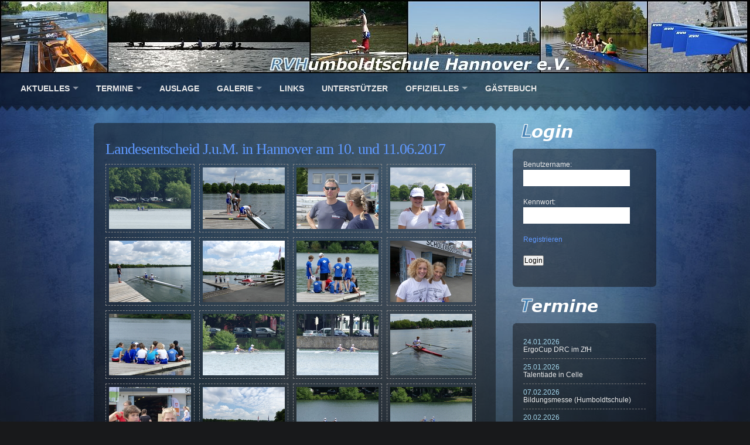

--- FILE ---
content_type: text/html; charset=UTF-8
request_url: https://www.rvh-hannover.de/galerie/2017/landesentscheid-j-u-m-in-hannover-am-10-und-11-06-2017/274/index.html
body_size: 9722
content:
<!DOCTYPE html PUBLIC "-//W3C//DTD XHTML 1.0 Transitional//EN"
    "http://www.w3.org/TR/xhtml1/DTD/xhtml1-transitional.dtd">
<html xmlns="http://www.w3.org/1999/xhtml" xml:lang="de" lang="de" dir="ltr">
  <head>
    <title>
      RuderVerein Humboldtschule Hannover e.V. - Galerie 2017 - Landesentscheid J.u.M. in Hannover am 10. und 11.06.2017
    </title>
    <meta http-equiv="Content-Type" content="text/html; charset=utf-8" />
    <meta http-equiv="Content-Style-Type" content="text/css" />
    <meta name="robots" content="index, follow" />
    <meta name="theme-color" content="#2F4B5C" />
    <meta name="apple-mobile-web-app-status-bar-style" content="#2F4B5C" />
    <link rel="canonical" href="https://www.rvh-hannover.de/galerie/2017/landesentscheid-j-u-m-in-hannover-am-10-und-11-06-2017/274/index.html" />
    <link rel="shortcut icon" type="image/x-icon" href="/rvh.ico" />
    <link rel="stylesheet" type="text/css" href="/css/style.min.css" media="screen" />
  </head>
  <body id="woothemes">
    <div id="header">
      <a href="/" title="RuderVerein Humboldtschule Hannover e.V." id="logo" name="logo">&nbsp;</a>
      <ul id="nav" class="nav">
        <li>
          <a href="/news/index.html" title="Aktuelles">Aktuelles</a>
          <ul>
            <li>
              <a href="/news/archiv/2025/index.html" title="Archiv 2025">Archiv 2025</a>
            </li>
            <li>
              <a href="/news/archiv/2024/index.html" title="Archiv 2024">Archiv 2024</a>
            </li>
            <li>
              <a href="/news/archiv/2023/index.html" title="Archiv 2023">Archiv 2023</a>
            </li>
            <li>
              <a href="/news/archiv/2022/index.html" title="Archiv 2022">Archiv 2022</a>
            </li>
            <li>
              <a href="/news/archiv/2021/index.html" title="Archiv 2021">Archiv 2021</a>
            </li>
            <li>
              <a href="/news/archiv/2020/index.html" title="Archiv 2020">Archiv 2020</a>
            </li>
            <li>
              <a href="/news/archiv/2019/index.html" title="Archiv 2019">Archiv 2019</a>
            </li>
            <li>
              <a href="/news/archiv/2018/index.html" title="Archiv 2018">Archiv 2018</a>
            </li>
            <li>
              <a href="/news/archiv/2017/index.html" title="Archiv 2017">Archiv 2017</a>
            </li>
            <li>
              <a href="/news/archiv/2016/index.html" title="Archiv 2016">Archiv 2016</a>
            </li>
            <li>
              <a href="/news/archiv/2015/index.html" title="Archiv 2015">Archiv 2015</a>
            </li>
            <li>
              <a href="/news/archiv/2014/index.html" title="Archiv 2014">Archiv 2014</a>
            </li>
            <li>
              <a href="/news/archiv/2013/index.html" title="Archiv 2013">Archiv 2013</a>
            </li>
            <li>
              <a href="/news/archiv/2012/index.html" title="Archiv 2012">Archiv 2012</a>
            </li>
            <li>
              <a href="/news/archiv/2011/index.html" title="Archiv 2011">Archiv 2011</a>
            </li>
            <li>
              <a href="/news/archiv/2010/index.html" title="Archiv 2010">Archiv 2010</a>
            </li>
          </ul>
        </li>
        <li>
          <a href="/termine/2026/index.html" title="Termine">Termine</a>
          <ul>
            <li>
              <a href="/termine/2026/index.html" title="Termine 2026">Termine 2026</a>
            </li>
            <li>
              <a href="/termine/2025/index.html" title="Termine 2025">Termine 2025</a>
            </li>
            <li>
              <a href="/termine/2024/index.html" title="Termine 2024">Termine 2024</a>
            </li>
            <li>
              <a href="/termine/2023/index.html" title="Termine 2023">Termine 2023</a>
            </li>
            <li>
              <a href="/termine/2022/index.html" title="Termine 2022">Termine 2022</a>
            </li>
            <li>
              <a href="/termine/2021/index.html" title="Termine 2021">Termine 2021</a>
            </li>
            <li>
              <a href="/termine/2020/index.html" title="Termine 2020">Termine 2020</a>
            </li>
            <li>
              <a href="/termine/2019/index.html" title="Termine 2019">Termine 2019</a>
            </li>
            <li>
              <a href="/termine/2018/index.html" title="Termine 2018">Termine 2018</a>
            </li>
            <li>
              <a href="/termine/2017/index.html" title="Termine 2017">Termine 2017</a>
            </li>
            <li>
              <a href="/termine/2016/index.html" title="Termine 2016">Termine 2016</a>
            </li>
            <li>
              <a href="/termine/2015/index.html" title="Termine 2015">Termine 2015</a>
            </li>
            <li>
              <a href="/termine/2014/index.html" title="Termine 2014">Termine 2014</a>
            </li>
            <li>
              <a href="/termine/2013/index.html" title="Termine 2013">Termine 2013</a>
            </li>
            <li>
              <a href="/termine/2012/index.html" title="Termine 2012">Termine 2012</a>
            </li>
            <li>
              <a href="/termine/2011/index.html" title="Termine 2011">Termine 2011</a>
            </li>
            <li>
              <a href="/termine/2010/index.html" title="Termine 2010">Termine 2010</a>
            </li>
          </ul>
        </li>
        <li>
          <a href="/auslage/index.html" title="Auslage">Auslage</a>
        </li>
        <li>
          <a href="/galerie/2025/index.html" title="Galerie">Galerie</a>
          <ul>
            <li>
              <a href="/galerie/2026/index.html" title="Galerie 2026">Galerie 2026</a>
            </li>
            <li>
              <a href="/galerie/2025/index.html" title="Galerie 2025">Galerie 2025</a>
            </li>
            <li>
              <a href="/galerie/2024/index.html" title="Galerie 2024">Galerie 2024</a>
            </li>
            <li>
              <a href="/galerie/2023/index.html" title="Galerie 2023">Galerie 2023</a>
            </li>
            <li>
              <a href="/galerie/2022/index.html" title="Galerie 2022">Galerie 2022</a>
            </li>
            <li>
              <a href="/galerie/2021/index.html" title="Galerie 2021">Galerie 2021</a>
            </li>
            <li>
              <a href="/galerie/2020/index.html" title="Galerie 2020">Galerie 2020</a>
            </li>
            <li>
              <a href="/galerie/2019/index.html" title="Galerie 2019">Galerie 2019</a>
            </li>
            <li>
              <a href="/galerie/2018/index.html" title="Galerie 2018">Galerie 2018</a>
            </li>
            <li>
              <a href="/galerie/2017/index.html" title="Galerie 2017">Galerie 2017</a>
            </li>
            <li>
              <a href="/galerie/2016/index.html" title="Galerie 2016">Galerie 2016</a>
            </li>
            <li>
              <a href="/galerie/2015/index.html" title="Galerie 2015">Galerie 2015</a>
            </li>
            <li>
              <a href="/galerie/2014/index.html" title="Galerie 2014">Galerie 2014</a>
            </li>
            <li>
              <a href="/galerie/2013/index.html" title="Galerie 2013">Galerie 2013</a>
            </li>
            <li>
              <a href="/galerie/2012/index.html" title="Galerie 2012">Galerie 2012</a>
            </li>
            <li>
              <a href="/galerie/2011/index.html" title="Galerie 2011">Galerie 2011</a>
            </li>
            <li>
              <a href="/galerie/2010/index.html" title="Galerie 2010">Galerie 2010</a>
            </li>
            <li>
              <a href="/galerie/2009/index.html" title="Galerie 2009">Galerie 2009</a>
            </li>
            <li>
              <a href="/galerie/2008/index.html" title="Galerie 2008">Galerie 2008</a>
            </li>
            <li>
              <a href="/galerie/2007/index.html" title="Galerie 2007">Galerie 2007</a>
            </li>
            <li>
              <a href="/galerie/2006/index.html" title="Galerie 2006">Galerie 2006</a>
            </li>
            <li>
              <a href="/galerie/2005/index.html" title="Galerie 2005">Galerie 2005</a>
            </li>
            <li>
              <a href="/galerie/2004/index.html" title="Galerie 2004">Galerie 2004</a>
            </li>
          </ul>
        </li>
        <li>
          <a href="/links/index.html" title="Links">Links</a>
        </li>
        <li>
          <a href="/unterstuetzer/index.html" title="Unterstützer">Unterstützer</a>
        </li>
        <li>
          <a href="/offizielles/index.html" title="Offizielles">Offizielles</a>
          <ul>
            <li>
              <a href="/offizielles/index.html" title="Vorstand">Vorstand</a>
            </li>
            <li>
              <a href="/offizielles/dokumente.html" title="Dokumente">Dokumente</a>
            </li>
          </ul>
        </li>
        <li>
          <a href="/gaestebuch/index.html" title="Gästebuch">Gästebuch</a>
        </li>
      </ul>
    </div>
    <div id="wrap">
      <div id="content">
        <div id="main">
          <div class="box1 clearfix">
            <div class="post clearfix">
              <h2>
                Landesentscheid J.u.M. in Hannover am 10. und 11.06.2017
              </h2>
              <ol class="galerie_liste">
                <li>
                  <a href="/galerie/2017/landesentscheid-j-u-m-in-hannover-am-10-und-11-06-2017/274/18803/index.html" title="LE_ 10.06 (10).JPG"><img src="/img/ajax-loader.gif" data-src="/galerie/274/9/140/LE_ 10.06 (10).JPG" alt="LE_ 10.06 (10).JPG" class="lazy" title="LE_ 10.06 (10).JPG" /></a>
                </li>
                <li>
                  <a href="/galerie/2017/landesentscheid-j-u-m-in-hannover-am-10-und-11-06-2017/274/18804/index.html" title="LE_ 10.06 (1).JPG"><img src="/img/ajax-loader.gif" data-src="/galerie/274/9/140/LE_ 10.06 (1).JPG" alt="LE_ 10.06 (1).JPG" class="lazy" title="LE_ 10.06 (1).JPG" /></a>
                </li>
                <li>
                  <a href="/galerie/2017/landesentscheid-j-u-m-in-hannover-am-10-und-11-06-2017/274/18805/index.html" title="LE_ 10.06 (2).JPG"><img src="/img/ajax-loader.gif" data-src="/galerie/274/9/140/LE_ 10.06 (2).JPG" alt="LE_ 10.06 (2).JPG" class="lazy" title="LE_ 10.06 (2).JPG" /></a>
                </li>
                <li>
                  <a href="/galerie/2017/landesentscheid-j-u-m-in-hannover-am-10-und-11-06-2017/274/18806/index.html" title="LE_ 10.06 (3).JPG"><img src="/img/ajax-loader.gif" data-src="/galerie/274/9/140/LE_ 10.06 (3).JPG" alt="LE_ 10.06 (3).JPG" class="lazy" title="LE_ 10.06 (3).JPG" /></a>
                </li>
                <li>
                  <a href="/galerie/2017/landesentscheid-j-u-m-in-hannover-am-10-und-11-06-2017/274/18807/index.html" title="LE_ 10.06 (4).JPG"><img src="/img/ajax-loader.gif" data-src="/galerie/274/9/140/LE_ 10.06 (4).JPG" alt="LE_ 10.06 (4).JPG" class="lazy" title="LE_ 10.06 (4).JPG" /></a>
                </li>
                <li>
                  <a href="/galerie/2017/landesentscheid-j-u-m-in-hannover-am-10-und-11-06-2017/274/18808/index.html" title="LE_ 10.06 (6).JPG"><img src="/img/ajax-loader.gif" data-src="/galerie/274/9/140/LE_ 10.06 (6).JPG" alt="LE_ 10.06 (6).JPG" class="lazy" title="LE_ 10.06 (6).JPG" /></a>
                </li>
                <li>
                  <a href="/galerie/2017/landesentscheid-j-u-m-in-hannover-am-10-und-11-06-2017/274/18809/index.html" title="LE_ 10.06 (7).JPG"><img src="/img/ajax-loader.gif" data-src="/galerie/274/9/140/LE_ 10.06 (7).JPG" alt="LE_ 10.06 (7).JPG" class="lazy" title="LE_ 10.06 (7).JPG" /></a>
                </li>
                <li>
                  <a href="/galerie/2017/landesentscheid-j-u-m-in-hannover-am-10-und-11-06-2017/274/18810/index.html" title="LE_ 10.06 (8).JPG"><img src="/img/ajax-loader.gif" data-src="/galerie/274/9/140/LE_ 10.06 (8).JPG" alt="LE_ 10.06 (8).JPG" class="lazy" title="LE_ 10.06 (8).JPG" /></a>
                </li>
                <li>
                  <a href="/galerie/2017/landesentscheid-j-u-m-in-hannover-am-10-und-11-06-2017/274/18811/index.html" title="LE_ 10.06 (9).JPG"><img src="/img/ajax-loader.gif" data-src="/galerie/274/9/140/LE_ 10.06 (9).JPG" alt="LE_ 10.06 (9).JPG" class="lazy" title="LE_ 10.06 (9).JPG" /></a>
                </li>
                <li>
                  <a href="/galerie/2017/landesentscheid-j-u-m-in-hannover-am-10-und-11-06-2017/274/18812/index.html" title="LE_ 10.06 (11).JPG"><img src="/img/ajax-loader.gif" data-src="/galerie/274/9/140/LE_ 10.06 (11).JPG" alt="LE_ 10.06 (11).JPG" class="lazy" title="LE_ 10.06 (11).JPG" /></a>
                </li>
                <li>
                  <a href="/galerie/2017/landesentscheid-j-u-m-in-hannover-am-10-und-11-06-2017/274/18813/index.html" title="LE_ 10.06 (12).JPG"><img src="/img/ajax-loader.gif" data-src="/galerie/274/9/140/LE_ 10.06 (12).JPG" alt="LE_ 10.06 (12).JPG" class="lazy" title="LE_ 10.06 (12).JPG" /></a>
                </li>
                <li>
                  <a href="/galerie/2017/landesentscheid-j-u-m-in-hannover-am-10-und-11-06-2017/274/18814/index.html" title="LE_ 10.06 (13).JPG"><img src="/img/ajax-loader.gif" data-src="/galerie/274/9/140/LE_ 10.06 (13).JPG" alt="LE_ 10.06 (13).JPG" class="lazy" title="LE_ 10.06 (13).JPG" /></a>
                </li>
                <li>
                  <a href="/galerie/2017/landesentscheid-j-u-m-in-hannover-am-10-und-11-06-2017/274/18815/index.html" title="LE_ 10.06 (14).JPG"><img src="/img/ajax-loader.gif" data-src="/galerie/274/9/140/LE_ 10.06 (14).JPG" alt="LE_ 10.06 (14).JPG" class="lazy" title="LE_ 10.06 (14).JPG" /></a>
                </li>
                <li>
                  <a href="/galerie/2017/landesentscheid-j-u-m-in-hannover-am-10-und-11-06-2017/274/18816/index.html" title="LE_ 10.06 (15).JPG"><img src="/img/ajax-loader.gif" data-src="/galerie/274/9/140/LE_ 10.06 (15).JPG" alt="LE_ 10.06 (15).JPG" class="lazy" title="LE_ 10.06 (15).JPG" /></a>
                </li>
                <li>
                  <a href="/galerie/2017/landesentscheid-j-u-m-in-hannover-am-10-und-11-06-2017/274/18817/index.html" title="LE_ 10.06 (16).JPG"><img src="/img/ajax-loader.gif" data-src="/galerie/274/9/140/LE_ 10.06 (16).JPG" alt="LE_ 10.06 (16).JPG" class="lazy" title="LE_ 10.06 (16).JPG" /></a>
                </li>
                <li>
                  <a href="/galerie/2017/landesentscheid-j-u-m-in-hannover-am-10-und-11-06-2017/274/18818/index.html" title="LE_ 10.06 (17).JPG"><img src="/img/ajax-loader.gif" data-src="/galerie/274/9/140/LE_ 10.06 (17).JPG" alt="LE_ 10.06 (17).JPG" class="lazy" title="LE_ 10.06 (17).JPG" /></a>
                </li>
                <li>
                  <a href="/galerie/2017/landesentscheid-j-u-m-in-hannover-am-10-und-11-06-2017/274/18819/index.html" title="LE_ 10.06 (19).JPG"><img src="/img/ajax-loader.gif" data-src="/galerie/274/9/140/LE_ 10.06 (19).JPG" alt="LE_ 10.06 (19).JPG" class="lazy" title="LE_ 10.06 (19).JPG" /></a>
                </li>
                <li>
                  <a href="/galerie/2017/landesentscheid-j-u-m-in-hannover-am-10-und-11-06-2017/274/18820/index.html" title="LE_ 10.06 (20).JPG"><img src="/img/ajax-loader.gif" data-src="/galerie/274/9/140/LE_ 10.06 (20).JPG" alt="LE_ 10.06 (20).JPG" class="lazy" title="LE_ 10.06 (20).JPG" /></a>
                </li>
                <li>
                  <a href="/galerie/2017/landesentscheid-j-u-m-in-hannover-am-10-und-11-06-2017/274/18821/index.html" title="LE_ 10.06 (21).JPG"><img src="/img/ajax-loader.gif" data-src="/galerie/274/9/140/LE_ 10.06 (21).JPG" alt="LE_ 10.06 (21).JPG" class="lazy" title="LE_ 10.06 (21).JPG" /></a>
                </li>
                <li>
                  <a href="/galerie/2017/landesentscheid-j-u-m-in-hannover-am-10-und-11-06-2017/274/18822/index.html" title="LE_ 10.06 (22).JPG"><img src="/img/ajax-loader.gif" data-src="/galerie/274/9/140/LE_ 10.06 (22).JPG" alt="LE_ 10.06 (22).JPG" class="lazy" title="LE_ 10.06 (22).JPG" /></a>
                </li>
                <li>
                  <a href="/galerie/2017/landesentscheid-j-u-m-in-hannover-am-10-und-11-06-2017/274/18823/index.html" title="LE_ 10.06 (23).JPG"><img src="/img/ajax-loader.gif" data-src="/galerie/274/9/140/LE_ 10.06 (23).JPG" alt="LE_ 10.06 (23).JPG" class="lazy" title="LE_ 10.06 (23).JPG" /></a>
                </li>
                <li>
                  <a href="/galerie/2017/landesentscheid-j-u-m-in-hannover-am-10-und-11-06-2017/274/18824/index.html" title="LE_ 10.06 (24).JPG"><img src="/img/ajax-loader.gif" data-src="/galerie/274/9/140/LE_ 10.06 (24).JPG" alt="LE_ 10.06 (24).JPG" class="lazy" title="LE_ 10.06 (24).JPG" /></a>
                </li>
                <li>
                  <a href="/galerie/2017/landesentscheid-j-u-m-in-hannover-am-10-und-11-06-2017/274/18825/index.html" title="LE_ 10.06 (25).JPG"><img src="/img/ajax-loader.gif" data-src="/galerie/274/9/140/LE_ 10.06 (25).JPG" alt="LE_ 10.06 (25).JPG" class="lazy" title="LE_ 10.06 (25).JPG" /></a>
                </li>
                <li>
                  <a href="/galerie/2017/landesentscheid-j-u-m-in-hannover-am-10-und-11-06-2017/274/18826/index.html" title="LE_ 10.06 (27).JPG"><img src="/img/ajax-loader.gif" data-src="/galerie/274/9/140/LE_ 10.06 (27).JPG" alt="LE_ 10.06 (27).JPG" class="lazy" title="LE_ 10.06 (27).JPG" /></a>
                </li>
                <li>
                  <a href="/galerie/2017/landesentscheid-j-u-m-in-hannover-am-10-und-11-06-2017/274/18827/index.html" title="LE_ 10.06 (28).JPG"><img src="/img/ajax-loader.gif" data-src="/galerie/274/9/140/LE_ 10.06 (28).JPG" alt="LE_ 10.06 (28).JPG" class="lazy" title="LE_ 10.06 (28).JPG" /></a>
                </li>
                <li>
                  <a href="/galerie/2017/landesentscheid-j-u-m-in-hannover-am-10-und-11-06-2017/274/18828/index.html" title="LE_ 10.06 (29).JPG"><img src="/img/ajax-loader.gif" data-src="/galerie/274/9/140/LE_ 10.06 (29).JPG" alt="LE_ 10.06 (29).JPG" class="lazy" title="LE_ 10.06 (29).JPG" /></a>
                </li>
                <li>
                  <a href="/galerie/2017/landesentscheid-j-u-m-in-hannover-am-10-und-11-06-2017/274/18829/index.html" title="LE_ 10.06 (30).JPG"><img src="/img/ajax-loader.gif" data-src="/galerie/274/9/140/LE_ 10.06 (30).JPG" alt="LE_ 10.06 (30).JPG" class="lazy" title="LE_ 10.06 (30).JPG" /></a>
                </li>
                <li>
                  <a href="/galerie/2017/landesentscheid-j-u-m-in-hannover-am-10-und-11-06-2017/274/18830/index.html" title="LE_ 10.06 (31).JPG"><img src="/img/ajax-loader.gif" data-src="/galerie/274/9/140/LE_ 10.06 (31).JPG" alt="LE_ 10.06 (31).JPG" class="lazy" title="LE_ 10.06 (31).JPG" /></a>
                </li>
                <li>
                  <a href="/galerie/2017/landesentscheid-j-u-m-in-hannover-am-10-und-11-06-2017/274/18831/index.html" title="LE_ 10.06 (32).JPG"><img src="/img/ajax-loader.gif" data-src="/galerie/274/9/140/LE_ 10.06 (32).JPG" alt="LE_ 10.06 (32).JPG" class="lazy" title="LE_ 10.06 (32).JPG" /></a>
                </li>
                <li>
                  <a href="/galerie/2017/landesentscheid-j-u-m-in-hannover-am-10-und-11-06-2017/274/18832/index.html" title="LE_ 10.06 (33).JPG"><img src="/img/ajax-loader.gif" data-src="/galerie/274/9/140/LE_ 10.06 (33).JPG" alt="LE_ 10.06 (33).JPG" class="lazy" title="LE_ 10.06 (33).JPG" /></a>
                </li>
                <li>
                  <a href="/galerie/2017/landesentscheid-j-u-m-in-hannover-am-10-und-11-06-2017/274/18833/index.html" title="LE_ 10.06 (35).JPG"><img src="/img/ajax-loader.gif" data-src="/galerie/274/9/140/LE_ 10.06 (35).JPG" alt="LE_ 10.06 (35).JPG" class="lazy" title="LE_ 10.06 (35).JPG" /></a>
                </li>
                <li>
                  <a href="/galerie/2017/landesentscheid-j-u-m-in-hannover-am-10-und-11-06-2017/274/18834/index.html" title="LE_ 10.06 (36).JPG"><img src="/img/ajax-loader.gif" data-src="/galerie/274/9/140/LE_ 10.06 (36).JPG" alt="LE_ 10.06 (36).JPG" class="lazy" title="LE_ 10.06 (36).JPG" /></a>
                </li>
                <li>
                  <a href="/galerie/2017/landesentscheid-j-u-m-in-hannover-am-10-und-11-06-2017/274/18835/index.html" title="LE_ 10.06 (37).JPG"><img src="/img/ajax-loader.gif" data-src="/galerie/274/9/140/LE_ 10.06 (37).JPG" alt="LE_ 10.06 (37).JPG" class="lazy" title="LE_ 10.06 (37).JPG" /></a>
                </li>
                <li>
                  <a href="/galerie/2017/landesentscheid-j-u-m-in-hannover-am-10-und-11-06-2017/274/18836/index.html" title="LE_ 10.06 (38).JPG"><img src="/img/ajax-loader.gif" data-src="/galerie/274/9/140/LE_ 10.06 (38).JPG" alt="LE_ 10.06 (38).JPG" class="lazy" title="LE_ 10.06 (38).JPG" /></a>
                </li>
                <li>
                  <a href="/galerie/2017/landesentscheid-j-u-m-in-hannover-am-10-und-11-06-2017/274/18837/index.html" title="LE_ 10.06 (40).JPG"><img src="/img/ajax-loader.gif" data-src="/galerie/274/9/140/LE_ 10.06 (40).JPG" alt="LE_ 10.06 (40).JPG" class="lazy" title="LE_ 10.06 (40).JPG" /></a>
                </li>
                <li>
                  <a href="/galerie/2017/landesentscheid-j-u-m-in-hannover-am-10-und-11-06-2017/274/18838/index.html" title="LE_ 10.06 (42).JPG"><img src="/img/ajax-loader.gif" data-src="/galerie/274/9/140/LE_ 10.06 (42).JPG" alt="LE_ 10.06 (42).JPG" class="lazy" title="LE_ 10.06 (42).JPG" /></a>
                </li>
                <li>
                  <a href="/galerie/2017/landesentscheid-j-u-m-in-hannover-am-10-und-11-06-2017/274/18839/index.html" title="LE_ 10.06 (45).JPG"><img src="/img/ajax-loader.gif" data-src="/galerie/274/9/140/LE_ 10.06 (45).JPG" alt="LE_ 10.06 (45).JPG" class="lazy" title="LE_ 10.06 (45).JPG" /></a>
                </li>
                <li>
                  <a href="/galerie/2017/landesentscheid-j-u-m-in-hannover-am-10-und-11-06-2017/274/18840/index.html" title="LE_ 10.06 (46).JPG"><img src="/img/ajax-loader.gif" data-src="/galerie/274/9/140/LE_ 10.06 (46).JPG" alt="LE_ 10.06 (46).JPG" class="lazy" title="LE_ 10.06 (46).JPG" /></a>
                </li>
                <li>
                  <a href="/galerie/2017/landesentscheid-j-u-m-in-hannover-am-10-und-11-06-2017/274/18841/index.html" title="LE_ 10.06 (47).JPG"><img src="/img/ajax-loader.gif" data-src="/galerie/274/9/140/LE_ 10.06 (47).JPG" alt="LE_ 10.06 (47).JPG" class="lazy" title="LE_ 10.06 (47).JPG" /></a>
                </li>
                <li>
                  <a href="/galerie/2017/landesentscheid-j-u-m-in-hannover-am-10-und-11-06-2017/274/18842/index.html" title="LE_ 10.06 (48).JPG"><img src="/img/ajax-loader.gif" data-src="/galerie/274/9/140/LE_ 10.06 (48).JPG" alt="LE_ 10.06 (48).JPG" class="lazy" title="LE_ 10.06 (48).JPG" /></a>
                </li>
                <li>
                  <a href="/galerie/2017/landesentscheid-j-u-m-in-hannover-am-10-und-11-06-2017/274/18843/index.html" title="LE_ 10.06 (49).JPG"><img src="/img/ajax-loader.gif" data-src="/galerie/274/9/140/LE_ 10.06 (49).JPG" alt="LE_ 10.06 (49).JPG" class="lazy" title="LE_ 10.06 (49).JPG" /></a>
                </li>
                <li>
                  <a href="/galerie/2017/landesentscheid-j-u-m-in-hannover-am-10-und-11-06-2017/274/18844/index.html" title="LE_ 10.06 (50).JPG"><img src="/img/ajax-loader.gif" data-src="/galerie/274/9/140/LE_ 10.06 (50).JPG" alt="LE_ 10.06 (50).JPG" class="lazy" title="LE_ 10.06 (50).JPG" /></a>
                </li>
                <li>
                  <a href="/galerie/2017/landesentscheid-j-u-m-in-hannover-am-10-und-11-06-2017/274/18845/index.html" title="LE_ 10.06 (51).JPG"><img src="/img/ajax-loader.gif" data-src="/galerie/274/9/140/LE_ 10.06 (51).JPG" alt="LE_ 10.06 (51).JPG" class="lazy" title="LE_ 10.06 (51).JPG" /></a>
                </li>
                <li>
                  <a href="/galerie/2017/landesentscheid-j-u-m-in-hannover-am-10-und-11-06-2017/274/18846/index.html" title="LE_ 10.06 (52).JPG"><img src="/img/ajax-loader.gif" data-src="/galerie/274/9/140/LE_ 10.06 (52).JPG" alt="LE_ 10.06 (52).JPG" class="lazy" title="LE_ 10.06 (52).JPG" /></a>
                </li>
                <li>
                  <a href="/galerie/2017/landesentscheid-j-u-m-in-hannover-am-10-und-11-06-2017/274/18847/index.html" title="LE_ 10.06 (56).JPG"><img src="/img/ajax-loader.gif" data-src="/galerie/274/9/140/LE_ 10.06 (56).JPG" alt="LE_ 10.06 (56).JPG" class="lazy" title="LE_ 10.06 (56).JPG" /></a>
                </li>
                <li>
                  <a href="/galerie/2017/landesentscheid-j-u-m-in-hannover-am-10-und-11-06-2017/274/18848/index.html" title="LE_ 10.06 (57).JPG"><img src="/img/ajax-loader.gif" data-src="/galerie/274/9/140/LE_ 10.06 (57).JPG" alt="LE_ 10.06 (57).JPG" class="lazy" title="LE_ 10.06 (57).JPG" /></a>
                </li>
                <li>
                  <a href="/galerie/2017/landesentscheid-j-u-m-in-hannover-am-10-und-11-06-2017/274/18849/index.html" title="LE_ 10.06 (58).JPG"><img src="/img/ajax-loader.gif" data-src="/galerie/274/9/140/LE_ 10.06 (58).JPG" alt="LE_ 10.06 (58).JPG" class="lazy" title="LE_ 10.06 (58).JPG" /></a>
                </li>
                <li>
                  <a href="/galerie/2017/landesentscheid-j-u-m-in-hannover-am-10-und-11-06-2017/274/18850/index.html" title="LE_ 10.06 (59).JPG"><img src="/img/ajax-loader.gif" data-src="/galerie/274/9/140/LE_ 10.06 (59).JPG" alt="LE_ 10.06 (59).JPG" class="lazy" title="LE_ 10.06 (59).JPG" /></a>
                </li>
                <li>
                  <a href="/galerie/2017/landesentscheid-j-u-m-in-hannover-am-10-und-11-06-2017/274/18851/index.html" title="LE_ 10.06 (61).JPG"><img src="/img/ajax-loader.gif" data-src="/galerie/274/9/140/LE_ 10.06 (61).JPG" alt="LE_ 10.06 (61).JPG" class="lazy" title="LE_ 10.06 (61).JPG" /></a>
                </li>
                <li>
                  <a href="/galerie/2017/landesentscheid-j-u-m-in-hannover-am-10-und-11-06-2017/274/18852/index.html" title="LE_ 10.06 (62).JPG"><img src="/img/ajax-loader.gif" data-src="/galerie/274/9/140/LE_ 10.06 (62).JPG" alt="LE_ 10.06 (62).JPG" class="lazy" title="LE_ 10.06 (62).JPG" /></a>
                </li>
                <li>
                  <a href="/galerie/2017/landesentscheid-j-u-m-in-hannover-am-10-und-11-06-2017/274/18853/index.html" title="LE_ 10.06 (63).JPG"><img src="/img/ajax-loader.gif" data-src="/galerie/274/9/140/LE_ 10.06 (63).JPG" alt="LE_ 10.06 (63).JPG" class="lazy" title="LE_ 10.06 (63).JPG" /></a>
                </li>
                <li>
                  <a href="/galerie/2017/landesentscheid-j-u-m-in-hannover-am-10-und-11-06-2017/274/18854/index.html" title="LE_ 10.06 (64).JPG"><img src="/img/ajax-loader.gif" data-src="/galerie/274/9/140/LE_ 10.06 (64).JPG" alt="LE_ 10.06 (64).JPG" class="lazy" title="LE_ 10.06 (64).JPG" /></a>
                </li>
                <li>
                  <a href="/galerie/2017/landesentscheid-j-u-m-in-hannover-am-10-und-11-06-2017/274/18855/index.html" title="LE_ 10.06 (65).JPG"><img src="/img/ajax-loader.gif" data-src="/galerie/274/9/140/LE_ 10.06 (65).JPG" alt="LE_ 10.06 (65).JPG" class="lazy" title="LE_ 10.06 (65).JPG" /></a>
                </li>
                <li>
                  <a href="/galerie/2017/landesentscheid-j-u-m-in-hannover-am-10-und-11-06-2017/274/18856/index.html" title="LE_ 10.06 (66).JPG"><img src="/img/ajax-loader.gif" data-src="/galerie/274/9/140/LE_ 10.06 (66).JPG" alt="LE_ 10.06 (66).JPG" class="lazy" title="LE_ 10.06 (66).JPG" /></a>
                </li>
                <li>
                  <a href="/galerie/2017/landesentscheid-j-u-m-in-hannover-am-10-und-11-06-2017/274/18857/index.html" title="LE_ 10.06 (67).JPG"><img src="/img/ajax-loader.gif" data-src="/galerie/274/9/140/LE_ 10.06 (67).JPG" alt="LE_ 10.06 (67).JPG" class="lazy" title="LE_ 10.06 (67).JPG" /></a>
                </li>
                <li>
                  <a href="/galerie/2017/landesentscheid-j-u-m-in-hannover-am-10-und-11-06-2017/274/18858/index.html" title="LE_ 10.06 (68).JPG"><img src="/img/ajax-loader.gif" data-src="/galerie/274/9/140/LE_ 10.06 (68).JPG" alt="LE_ 10.06 (68).JPG" class="lazy" title="LE_ 10.06 (68).JPG" /></a>
                </li>
                <li>
                  <a href="/galerie/2017/landesentscheid-j-u-m-in-hannover-am-10-und-11-06-2017/274/18859/index.html" title="LE_ 10.06 (69).JPG"><img src="/img/ajax-loader.gif" data-src="/galerie/274/9/140/LE_ 10.06 (69).JPG" alt="LE_ 10.06 (69).JPG" class="lazy" title="LE_ 10.06 (69).JPG" /></a>
                </li>
                <li>
                  <a href="/galerie/2017/landesentscheid-j-u-m-in-hannover-am-10-und-11-06-2017/274/18860/index.html" title="LE_ 10.06 (70).JPG"><img src="/img/ajax-loader.gif" data-src="/galerie/274/9/140/LE_ 10.06 (70).JPG" alt="LE_ 10.06 (70).JPG" class="lazy" title="LE_ 10.06 (70).JPG" /></a>
                </li>
                <li>
                  <a href="/galerie/2017/landesentscheid-j-u-m-in-hannover-am-10-und-11-06-2017/274/18861/index.html" title="LE_ 10.06 (71).JPG"><img src="/img/ajax-loader.gif" data-src="/galerie/274/9/140/LE_ 10.06 (71).JPG" alt="LE_ 10.06 (71).JPG" class="lazy" title="LE_ 10.06 (71).JPG" /></a>
                </li>
                <li>
                  <a href="/galerie/2017/landesentscheid-j-u-m-in-hannover-am-10-und-11-06-2017/274/18862/index.html" title="LE_ 10.06 (72).JPG"><img src="/img/ajax-loader.gif" data-src="/galerie/274/9/140/LE_ 10.06 (72).JPG" alt="LE_ 10.06 (72).JPG" class="lazy" title="LE_ 10.06 (72).JPG" /></a>
                </li>
                <li>
                  <a href="/galerie/2017/landesentscheid-j-u-m-in-hannover-am-10-und-11-06-2017/274/18863/index.html" title="LE_ 10.06 (73).JPG"><img src="/img/ajax-loader.gif" data-src="/galerie/274/9/140/LE_ 10.06 (73).JPG" alt="LE_ 10.06 (73).JPG" class="lazy" title="LE_ 10.06 (73).JPG" /></a>
                </li>
                <li>
                  <a href="/galerie/2017/landesentscheid-j-u-m-in-hannover-am-10-und-11-06-2017/274/18864/index.html" title="LE_ 10.06 (75).JPG"><img src="/img/ajax-loader.gif" data-src="/galerie/274/9/140/LE_ 10.06 (75).JPG" alt="LE_ 10.06 (75).JPG" class="lazy" title="LE_ 10.06 (75).JPG" /></a>
                </li>
                <li>
                  <a href="/galerie/2017/landesentscheid-j-u-m-in-hannover-am-10-und-11-06-2017/274/18865/index.html" title="LE_ 10.06 (76).JPG"><img src="/img/ajax-loader.gif" data-src="/galerie/274/9/140/LE_ 10.06 (76).JPG" alt="LE_ 10.06 (76).JPG" class="lazy" title="LE_ 10.06 (76).JPG" /></a>
                </li>
                <li>
                  <a href="/galerie/2017/landesentscheid-j-u-m-in-hannover-am-10-und-11-06-2017/274/18866/index.html" title="LE_ 10.06 (77).JPG"><img src="/img/ajax-loader.gif" data-src="/galerie/274/9/140/LE_ 10.06 (77).JPG" alt="LE_ 10.06 (77).JPG" class="lazy" title="LE_ 10.06 (77).JPG" /></a>
                </li>
                <li>
                  <a href="/galerie/2017/landesentscheid-j-u-m-in-hannover-am-10-und-11-06-2017/274/18867/index.html" title="LE_ 10.06 (79).JPG"><img src="/img/ajax-loader.gif" data-src="/galerie/274/9/140/LE_ 10.06 (79).JPG" alt="LE_ 10.06 (79).JPG" class="lazy" title="LE_ 10.06 (79).JPG" /></a>
                </li>
                <li>
                  <a href="/galerie/2017/landesentscheid-j-u-m-in-hannover-am-10-und-11-06-2017/274/18868/index.html" title="LE_ 10.06 (80).JPG"><img src="/img/ajax-loader.gif" data-src="/galerie/274/9/140/LE_ 10.06 (80).JPG" alt="LE_ 10.06 (80).JPG" class="lazy" title="LE_ 10.06 (80).JPG" /></a>
                </li>
                <li>
                  <a href="/galerie/2017/landesentscheid-j-u-m-in-hannover-am-10-und-11-06-2017/274/18869/index.html" title="LE_ 10.06 (81).JPG"><img src="/img/ajax-loader.gif" data-src="/galerie/274/9/140/LE_ 10.06 (81).JPG" alt="LE_ 10.06 (81).JPG" class="lazy" title="LE_ 10.06 (81).JPG" /></a>
                </li>
                <li>
                  <a href="/galerie/2017/landesentscheid-j-u-m-in-hannover-am-10-und-11-06-2017/274/18870/index.html" title="LE_ 10.06 (82).JPG"><img src="/img/ajax-loader.gif" data-src="/galerie/274/9/140/LE_ 10.06 (82).JPG" alt="LE_ 10.06 (82).JPG" class="lazy" title="LE_ 10.06 (82).JPG" /></a>
                </li>
                <li>
                  <a href="/galerie/2017/landesentscheid-j-u-m-in-hannover-am-10-und-11-06-2017/274/18871/index.html" title="LE_ 10.06 (83).JPG"><img src="/img/ajax-loader.gif" data-src="/galerie/274/9/140/LE_ 10.06 (83).JPG" alt="LE_ 10.06 (83).JPG" class="lazy" title="LE_ 10.06 (83).JPG" /></a>
                </li>
                <li>
                  <a href="/galerie/2017/landesentscheid-j-u-m-in-hannover-am-10-und-11-06-2017/274/18872/index.html" title="LE_ 10.06 (84).JPG"><img src="/img/ajax-loader.gif" data-src="/galerie/274/9/140/LE_ 10.06 (84).JPG" alt="LE_ 10.06 (84).JPG" class="lazy" title="LE_ 10.06 (84).JPG" /></a>
                </li>
                <li>
                  <a href="/galerie/2017/landesentscheid-j-u-m-in-hannover-am-10-und-11-06-2017/274/18873/index.html" title="LE_ 10.06 (85).JPG"><img src="/img/ajax-loader.gif" data-src="/galerie/274/9/140/LE_ 10.06 (85).JPG" alt="LE_ 10.06 (85).JPG" class="lazy" title="LE_ 10.06 (85).JPG" /></a>
                </li>
                <li>
                  <a href="/galerie/2017/landesentscheid-j-u-m-in-hannover-am-10-und-11-06-2017/274/18874/index.html" title="LE_ 10.06 (86).JPG"><img src="/img/ajax-loader.gif" data-src="/galerie/274/9/140/LE_ 10.06 (86).JPG" alt="LE_ 10.06 (86).JPG" class="lazy" title="LE_ 10.06 (86).JPG" /></a>
                </li>
                <li>
                  <a href="/galerie/2017/landesentscheid-j-u-m-in-hannover-am-10-und-11-06-2017/274/18875/index.html" title="LE_ 10.06 (87).JPG"><img src="/img/ajax-loader.gif" data-src="/galerie/274/9/140/LE_ 10.06 (87).JPG" alt="LE_ 10.06 (87).JPG" class="lazy" title="LE_ 10.06 (87).JPG" /></a>
                </li>
                <li>
                  <a href="/galerie/2017/landesentscheid-j-u-m-in-hannover-am-10-und-11-06-2017/274/18876/index.html" title="LE_ 10.06 (88).JPG"><img src="/img/ajax-loader.gif" data-src="/galerie/274/9/140/LE_ 10.06 (88).JPG" alt="LE_ 10.06 (88).JPG" class="lazy" title="LE_ 10.06 (88).JPG" /></a>
                </li>
                <li>
                  <a href="/galerie/2017/landesentscheid-j-u-m-in-hannover-am-10-und-11-06-2017/274/18877/index.html" title="LE_ 10.06 (89).JPG"><img src="/img/ajax-loader.gif" data-src="/galerie/274/9/140/LE_ 10.06 (89).JPG" alt="LE_ 10.06 (89).JPG" class="lazy" title="LE_ 10.06 (89).JPG" /></a>
                </li>
                <li>
                  <a href="/galerie/2017/landesentscheid-j-u-m-in-hannover-am-10-und-11-06-2017/274/18878/index.html" title="LE_ 10.06 (90).JPG"><img src="/img/ajax-loader.gif" data-src="/galerie/274/9/140/LE_ 10.06 (90).JPG" alt="LE_ 10.06 (90).JPG" class="lazy" title="LE_ 10.06 (90).JPG" /></a>
                </li>
                <li>
                  <a href="/galerie/2017/landesentscheid-j-u-m-in-hannover-am-10-und-11-06-2017/274/18879/index.html" title="LE_ 10.06 (91).JPG"><img src="/img/ajax-loader.gif" data-src="/galerie/274/9/140/LE_ 10.06 (91).JPG" alt="LE_ 10.06 (91).JPG" class="lazy" title="LE_ 10.06 (91).JPG" /></a>
                </li>
                <li>
                  <a href="/galerie/2017/landesentscheid-j-u-m-in-hannover-am-10-und-11-06-2017/274/18880/index.html" title="LE_ 10.06 (92).JPG"><img src="/img/ajax-loader.gif" data-src="/galerie/274/9/140/LE_ 10.06 (92).JPG" alt="LE_ 10.06 (92).JPG" class="lazy" title="LE_ 10.06 (92).JPG" /></a>
                </li>
                <li>
                  <a href="/galerie/2017/landesentscheid-j-u-m-in-hannover-am-10-und-11-06-2017/274/18881/index.html" title="LE_ 10.06 (93).JPG"><img src="/img/ajax-loader.gif" data-src="/galerie/274/9/140/LE_ 10.06 (93).JPG" alt="LE_ 10.06 (93).JPG" class="lazy" title="LE_ 10.06 (93).JPG" /></a>
                </li>
                <li>
                  <a href="/galerie/2017/landesentscheid-j-u-m-in-hannover-am-10-und-11-06-2017/274/18882/index.html" title="LE_ 10.06 (94).JPG"><img src="/img/ajax-loader.gif" data-src="/galerie/274/9/140/LE_ 10.06 (94).JPG" alt="LE_ 10.06 (94).JPG" class="lazy" title="LE_ 10.06 (94).JPG" /></a>
                </li>
                <li>
                  <a href="/galerie/2017/landesentscheid-j-u-m-in-hannover-am-10-und-11-06-2017/274/18883/index.html" title="LE_ 10.06 (95).JPG"><img src="/img/ajax-loader.gif" data-src="/galerie/274/9/140/LE_ 10.06 (95).JPG" alt="LE_ 10.06 (95).JPG" class="lazy" title="LE_ 10.06 (95).JPG" /></a>
                </li>
                <li>
                  <a href="/galerie/2017/landesentscheid-j-u-m-in-hannover-am-10-und-11-06-2017/274/18884/index.html" title="LE_ 10.06 (96).JPG"><img src="/img/ajax-loader.gif" data-src="/galerie/274/9/140/LE_ 10.06 (96).JPG" alt="LE_ 10.06 (96).JPG" class="lazy" title="LE_ 10.06 (96).JPG" /></a>
                </li>
                <li>
                  <a href="/galerie/2017/landesentscheid-j-u-m-in-hannover-am-10-und-11-06-2017/274/18885/index.html" title="LE_ 10.06 (97).JPG"><img src="/img/ajax-loader.gif" data-src="/galerie/274/9/140/LE_ 10.06 (97).JPG" alt="LE_ 10.06 (97).JPG" class="lazy" title="LE_ 10.06 (97).JPG" /></a>
                </li>
                <li>
                  <a href="/galerie/2017/landesentscheid-j-u-m-in-hannover-am-10-und-11-06-2017/274/18886/index.html" title="LE_ 10.06 (98).JPG"><img src="/img/ajax-loader.gif" data-src="/galerie/274/9/140/LE_ 10.06 (98).JPG" alt="LE_ 10.06 (98).JPG" class="lazy" title="LE_ 10.06 (98).JPG" /></a>
                </li>
                <li>
                  <a href="/galerie/2017/landesentscheid-j-u-m-in-hannover-am-10-und-11-06-2017/274/18887/index.html" title="LE_ 10.06 (99).JPG"><img src="/img/ajax-loader.gif" data-src="/galerie/274/9/140/LE_ 10.06 (99).JPG" alt="LE_ 10.06 (99).JPG" class="lazy" title="LE_ 10.06 (99).JPG" /></a>
                </li>
                <li>
                  <a href="/galerie/2017/landesentscheid-j-u-m-in-hannover-am-10-und-11-06-2017/274/18888/index.html" title="LE_ 10.06 (100).JPG"><img src="/img/ajax-loader.gif" data-src="/galerie/274/9/140/LE_ 10.06 (100).JPG" alt="LE_ 10.06 (100).JPG" class="lazy" title="LE_ 10.06 (100).JPG" /></a>
                </li>
                <li>
                  <a href="/galerie/2017/landesentscheid-j-u-m-in-hannover-am-10-und-11-06-2017/274/18889/index.html" title="LE_ 10.06 (101).JPG"><img src="/img/ajax-loader.gif" data-src="/galerie/274/9/140/LE_ 10.06 (101).JPG" alt="LE_ 10.06 (101).JPG" class="lazy" title="LE_ 10.06 (101).JPG" /></a>
                </li>
                <li>
                  <a href="/galerie/2017/landesentscheid-j-u-m-in-hannover-am-10-und-11-06-2017/274/18890/index.html" title="LE_ 10.06 (102).JPG"><img src="/img/ajax-loader.gif" data-src="/galerie/274/9/140/LE_ 10.06 (102).JPG" alt="LE_ 10.06 (102).JPG" class="lazy" title="LE_ 10.06 (102).JPG" /></a>
                </li>
                <li>
                  <a href="/galerie/2017/landesentscheid-j-u-m-in-hannover-am-10-und-11-06-2017/274/18891/index.html" title="LE_ 10.06 (103).JPG"><img src="/img/ajax-loader.gif" data-src="/galerie/274/9/140/LE_ 10.06 (103).JPG" alt="LE_ 10.06 (103).JPG" class="lazy" title="LE_ 10.06 (103).JPG" /></a>
                </li>
                <li>
                  <a href="/galerie/2017/landesentscheid-j-u-m-in-hannover-am-10-und-11-06-2017/274/18892/index.html" title="LE_ 10.06 (104).JPG"><img src="/img/ajax-loader.gif" data-src="/galerie/274/9/140/LE_ 10.06 (104).JPG" alt="LE_ 10.06 (104).JPG" class="lazy" title="LE_ 10.06 (104).JPG" /></a>
                </li>
                <li>
                  <a href="/galerie/2017/landesentscheid-j-u-m-in-hannover-am-10-und-11-06-2017/274/18893/index.html" title="LE_ 10.06 (105).JPG"><img src="/img/ajax-loader.gif" data-src="/galerie/274/9/140/LE_ 10.06 (105).JPG" alt="LE_ 10.06 (105).JPG" class="lazy" title="LE_ 10.06 (105).JPG" /></a>
                </li>
                <li>
                  <a href="/galerie/2017/landesentscheid-j-u-m-in-hannover-am-10-und-11-06-2017/274/18894/index.html" title="LE_ 10.06 (106).JPG"><img src="/img/ajax-loader.gif" data-src="/galerie/274/9/140/LE_ 10.06 (106).JPG" alt="LE_ 10.06 (106).JPG" class="lazy" title="LE_ 10.06 (106).JPG" /></a>
                </li>
                <li>
                  <a href="/galerie/2017/landesentscheid-j-u-m-in-hannover-am-10-und-11-06-2017/274/18895/index.html" title="LE_ 10.06 (108).JPG"><img src="/img/ajax-loader.gif" data-src="/galerie/274/9/140/LE_ 10.06 (108).JPG" alt="LE_ 10.06 (108).JPG" class="lazy" title="LE_ 10.06 (108).JPG" /></a>
                </li>
                <li>
                  <a href="/galerie/2017/landesentscheid-j-u-m-in-hannover-am-10-und-11-06-2017/274/18896/index.html" title="LE_ 10.06 (110).JPG"><img src="/img/ajax-loader.gif" data-src="/galerie/274/9/140/LE_ 10.06 (110).JPG" alt="LE_ 10.06 (110).JPG" class="lazy" title="LE_ 10.06 (110).JPG" /></a>
                </li>
                <li>
                  <a href="/galerie/2017/landesentscheid-j-u-m-in-hannover-am-10-und-11-06-2017/274/18897/index.html" title="LE_ 10.06 (111).JPG"><img src="/img/ajax-loader.gif" data-src="/galerie/274/9/140/LE_ 10.06 (111).JPG" alt="LE_ 10.06 (111).JPG" class="lazy" title="LE_ 10.06 (111).JPG" /></a>
                </li>
                <li>
                  <a href="/galerie/2017/landesentscheid-j-u-m-in-hannover-am-10-und-11-06-2017/274/18898/index.html" title="LE_ 10.06 (112).JPG"><img src="/img/ajax-loader.gif" data-src="/galerie/274/9/140/LE_ 10.06 (112).JPG" alt="LE_ 10.06 (112).JPG" class="lazy" title="LE_ 10.06 (112).JPG" /></a>
                </li>
                <li>
                  <a href="/galerie/2017/landesentscheid-j-u-m-in-hannover-am-10-und-11-06-2017/274/18899/index.html" title="LE_ 10.06 (113).JPG"><img src="/img/ajax-loader.gif" data-src="/galerie/274/9/140/LE_ 10.06 (113).JPG" alt="LE_ 10.06 (113).JPG" class="lazy" title="LE_ 10.06 (113).JPG" /></a>
                </li>
                <li>
                  <a href="/galerie/2017/landesentscheid-j-u-m-in-hannover-am-10-und-11-06-2017/274/18900/index.html" title="LE_ 10.06 (114).JPG"><img src="/img/ajax-loader.gif" data-src="/galerie/274/9/140/LE_ 10.06 (114).JPG" alt="LE_ 10.06 (114).JPG" class="lazy" title="LE_ 10.06 (114).JPG" /></a>
                </li>
                <li>
                  <a href="/galerie/2017/landesentscheid-j-u-m-in-hannover-am-10-und-11-06-2017/274/18901/index.html" title="LE_ 10.06 (116).JPG"><img src="/img/ajax-loader.gif" data-src="/galerie/274/9/140/LE_ 10.06 (116).JPG" alt="LE_ 10.06 (116).JPG" class="lazy" title="LE_ 10.06 (116).JPG" /></a>
                </li>
                <li>
                  <a href="/galerie/2017/landesentscheid-j-u-m-in-hannover-am-10-und-11-06-2017/274/18902/index.html" title="LE_ 10.06 (117).JPG"><img src="/img/ajax-loader.gif" data-src="/galerie/274/9/140/LE_ 10.06 (117).JPG" alt="LE_ 10.06 (117).JPG" class="lazy" title="LE_ 10.06 (117).JPG" /></a>
                </li>
                <li>
                  <a href="/galerie/2017/landesentscheid-j-u-m-in-hannover-am-10-und-11-06-2017/274/18903/index.html" title="LE_ 10.06 (118).JPG"><img src="/img/ajax-loader.gif" data-src="/galerie/274/9/140/LE_ 10.06 (118).JPG" alt="LE_ 10.06 (118).JPG" class="lazy" title="LE_ 10.06 (118).JPG" /></a>
                </li>
                <li>
                  <a href="/galerie/2017/landesentscheid-j-u-m-in-hannover-am-10-und-11-06-2017/274/18904/index.html" title="LE_ 10.06 (119).JPG"><img src="/img/ajax-loader.gif" data-src="/galerie/274/9/140/LE_ 10.06 (119).JPG" alt="LE_ 10.06 (119).JPG" class="lazy" title="LE_ 10.06 (119).JPG" /></a>
                </li>
                <li>
                  <a href="/galerie/2017/landesentscheid-j-u-m-in-hannover-am-10-und-11-06-2017/274/18905/index.html" title="LE_ 10.06 (120).JPG"><img src="/img/ajax-loader.gif" data-src="/galerie/274/9/140/LE_ 10.06 (120).JPG" alt="LE_ 10.06 (120).JPG" class="lazy" title="LE_ 10.06 (120).JPG" /></a>
                </li>
                <li>
                  <a href="/galerie/2017/landesentscheid-j-u-m-in-hannover-am-10-und-11-06-2017/274/18906/index.html" title="LE_ 10.06 (121).JPG"><img src="/img/ajax-loader.gif" data-src="/galerie/274/9/140/LE_ 10.06 (121).JPG" alt="LE_ 10.06 (121).JPG" class="lazy" title="LE_ 10.06 (121).JPG" /></a>
                </li>
                <li>
                  <a href="/galerie/2017/landesentscheid-j-u-m-in-hannover-am-10-und-11-06-2017/274/18907/index.html" title="LE_ 10.06 (122).JPG"><img src="/img/ajax-loader.gif" data-src="/galerie/274/9/140/LE_ 10.06 (122).JPG" alt="LE_ 10.06 (122).JPG" class="lazy" title="LE_ 10.06 (122).JPG" /></a>
                </li>
                <li>
                  <a href="/galerie/2017/landesentscheid-j-u-m-in-hannover-am-10-und-11-06-2017/274/18908/index.html" title="LE_ 10.06 (123).JPG"><img src="/img/ajax-loader.gif" data-src="/galerie/274/9/140/LE_ 10.06 (123).JPG" alt="LE_ 10.06 (123).JPG" class="lazy" title="LE_ 10.06 (123).JPG" /></a>
                </li>
                <li>
                  <a href="/galerie/2017/landesentscheid-j-u-m-in-hannover-am-10-und-11-06-2017/274/18909/index.html" title="LE_ 10.06 (124).JPG"><img src="/img/ajax-loader.gif" data-src="/galerie/274/9/140/LE_ 10.06 (124).JPG" alt="LE_ 10.06 (124).JPG" class="lazy" title="LE_ 10.06 (124).JPG" /></a>
                </li>
                <li>
                  <a href="/galerie/2017/landesentscheid-j-u-m-in-hannover-am-10-und-11-06-2017/274/18910/index.html" title="LE_ 10.06 (125).JPG"><img src="/img/ajax-loader.gif" data-src="/galerie/274/9/140/LE_ 10.06 (125).JPG" alt="LE_ 10.06 (125).JPG" class="lazy" title="LE_ 10.06 (125).JPG" /></a>
                </li>
                <li>
                  <a href="/galerie/2017/landesentscheid-j-u-m-in-hannover-am-10-und-11-06-2017/274/18911/index.html" title="LE_ 10.06 (126).JPG"><img src="/img/ajax-loader.gif" data-src="/galerie/274/9/140/LE_ 10.06 (126).JPG" alt="LE_ 10.06 (126).JPG" class="lazy" title="LE_ 10.06 (126).JPG" /></a>
                </li>
                <li>
                  <a href="/galerie/2017/landesentscheid-j-u-m-in-hannover-am-10-und-11-06-2017/274/18912/index.html" title="LE_ 10.06 (127).JPG"><img src="/img/ajax-loader.gif" data-src="/galerie/274/9/140/LE_ 10.06 (127).JPG" alt="LE_ 10.06 (127).JPG" class="lazy" title="LE_ 10.06 (127).JPG" /></a>
                </li>
                <li>
                  <a href="/galerie/2017/landesentscheid-j-u-m-in-hannover-am-10-und-11-06-2017/274/18913/index.html" title="LE_ 10.06 (128).JPG"><img src="/img/ajax-loader.gif" data-src="/galerie/274/9/140/LE_ 10.06 (128).JPG" alt="LE_ 10.06 (128).JPG" class="lazy" title="LE_ 10.06 (128).JPG" /></a>
                </li>
                <li>
                  <a href="/galerie/2017/landesentscheid-j-u-m-in-hannover-am-10-und-11-06-2017/274/18914/index.html" title="LE_HAJ 11.06 (1).JPG"><img src="/img/ajax-loader.gif" data-src="/galerie/274/9/140/LE_HAJ 11.06 (1).JPG" alt="LE_HAJ 11.06 (1).JPG" class="lazy" title="LE_HAJ 11.06 (1).JPG" /></a>
                </li>
                <li>
                  <a href="/galerie/2017/landesentscheid-j-u-m-in-hannover-am-10-und-11-06-2017/274/18915/index.html" title="LE_HAJ 11.06 (2).JPG"><img src="/img/ajax-loader.gif" data-src="/galerie/274/9/140/LE_HAJ 11.06 (2).JPG" alt="LE_HAJ 11.06 (2).JPG" class="lazy" title="LE_HAJ 11.06 (2).JPG" /></a>
                </li>
                <li>
                  <a href="/galerie/2017/landesentscheid-j-u-m-in-hannover-am-10-und-11-06-2017/274/18916/index.html" title="LE_HAJ 11.06 (4).JPG"><img src="/img/ajax-loader.gif" data-src="/galerie/274/9/140/LE_HAJ 11.06 (4).JPG" alt="LE_HAJ 11.06 (4).JPG" class="lazy" title="LE_HAJ 11.06 (4).JPG" /></a>
                </li>
                <li>
                  <a href="/galerie/2017/landesentscheid-j-u-m-in-hannover-am-10-und-11-06-2017/274/18917/index.html" title="LE_HAJ 11.06 (5).JPG"><img src="/img/ajax-loader.gif" data-src="/galerie/274/9/140/LE_HAJ 11.06 (5).JPG" alt="LE_HAJ 11.06 (5).JPG" class="lazy" title="LE_HAJ 11.06 (5).JPG" /></a>
                </li>
                <li>
                  <a href="/galerie/2017/landesentscheid-j-u-m-in-hannover-am-10-und-11-06-2017/274/18918/index.html" title="LE_HAJ 11.06 (6).JPG"><img src="/img/ajax-loader.gif" data-src="/galerie/274/9/140/LE_HAJ 11.06 (6).JPG" alt="LE_HAJ 11.06 (6).JPG" class="lazy" title="LE_HAJ 11.06 (6).JPG" /></a>
                </li>
                <li>
                  <a href="/galerie/2017/landesentscheid-j-u-m-in-hannover-am-10-und-11-06-2017/274/18919/index.html" title="LE_HAJ 11.06 (9).JPG"><img src="/img/ajax-loader.gif" data-src="/galerie/274/9/140/LE_HAJ 11.06 (9).JPG" alt="LE_HAJ 11.06 (9).JPG" class="lazy" title="LE_HAJ 11.06 (9).JPG" /></a>
                </li>
                <li>
                  <a href="/galerie/2017/landesentscheid-j-u-m-in-hannover-am-10-und-11-06-2017/274/18920/index.html" title="LE_HAJ 11.06 (10).JPG"><img src="/img/ajax-loader.gif" data-src="/galerie/274/9/140/LE_HAJ 11.06 (10).JPG" alt="LE_HAJ 11.06 (10).JPG" class="lazy" title="LE_HAJ 11.06 (10).JPG" /></a>
                </li>
                <li>
                  <a href="/galerie/2017/landesentscheid-j-u-m-in-hannover-am-10-und-11-06-2017/274/18921/index.html" title="LE_HAJ 11.06 (13).JPG"><img src="/img/ajax-loader.gif" data-src="/galerie/274/9/140/LE_HAJ 11.06 (13).JPG" alt="LE_HAJ 11.06 (13).JPG" class="lazy" title="LE_HAJ 11.06 (13).JPG" /></a>
                </li>
                <li>
                  <a href="/galerie/2017/landesentscheid-j-u-m-in-hannover-am-10-und-11-06-2017/274/18922/index.html" title="LE_HAJ 11.06 (18).JPG"><img src="/img/ajax-loader.gif" data-src="/galerie/274/9/140/LE_HAJ 11.06 (18).JPG" alt="LE_HAJ 11.06 (18).JPG" class="lazy" title="LE_HAJ 11.06 (18).JPG" /></a>
                </li>
                <li>
                  <a href="/galerie/2017/landesentscheid-j-u-m-in-hannover-am-10-und-11-06-2017/274/18923/index.html" title="LE_HAJ 11.06 (20).JPG"><img src="/img/ajax-loader.gif" data-src="/galerie/274/9/140/LE_HAJ 11.06 (20).JPG" alt="LE_HAJ 11.06 (20).JPG" class="lazy" title="LE_HAJ 11.06 (20).JPG" /></a>
                </li>
                <li>
                  <a href="/galerie/2017/landesentscheid-j-u-m-in-hannover-am-10-und-11-06-2017/274/18924/index.html" title="LE_HAJ 11.06 (23).JPG"><img src="/img/ajax-loader.gif" data-src="/galerie/274/9/140/LE_HAJ 11.06 (23).JPG" alt="LE_HAJ 11.06 (23).JPG" class="lazy" title="LE_HAJ 11.06 (23).JPG" /></a>
                </li>
                <li>
                  <a href="/galerie/2017/landesentscheid-j-u-m-in-hannover-am-10-und-11-06-2017/274/18925/index.html" title="LE_HAJ 11.06 (24).JPG"><img src="/img/ajax-loader.gif" data-src="/galerie/274/9/140/LE_HAJ 11.06 (24).JPG" alt="LE_HAJ 11.06 (24).JPG" class="lazy" title="LE_HAJ 11.06 (24).JPG" /></a>
                </li>
                <li>
                  <a href="/galerie/2017/landesentscheid-j-u-m-in-hannover-am-10-und-11-06-2017/274/18926/index.html" title="LE_HAJ 11.06 (26).JPG"><img src="/img/ajax-loader.gif" data-src="/galerie/274/9/140/LE_HAJ 11.06 (26).JPG" alt="LE_HAJ 11.06 (26).JPG" class="lazy" title="LE_HAJ 11.06 (26).JPG" /></a>
                </li>
                <li>
                  <a href="/galerie/2017/landesentscheid-j-u-m-in-hannover-am-10-und-11-06-2017/274/18927/index.html" title="LE_HAJ 11.06 (27).JPG"><img src="/img/ajax-loader.gif" data-src="/galerie/274/9/140/LE_HAJ 11.06 (27).JPG" alt="LE_HAJ 11.06 (27).JPG" class="lazy" title="LE_HAJ 11.06 (27).JPG" /></a>
                </li>
                <li>
                  <a href="/galerie/2017/landesentscheid-j-u-m-in-hannover-am-10-und-11-06-2017/274/18928/index.html" title="LE_HAJ 11.06 (29).JPG"><img src="/img/ajax-loader.gif" data-src="/galerie/274/9/140/LE_HAJ 11.06 (29).JPG" alt="LE_HAJ 11.06 (29).JPG" class="lazy" title="LE_HAJ 11.06 (29).JPG" /></a>
                </li>
                <li>
                  <a href="/galerie/2017/landesentscheid-j-u-m-in-hannover-am-10-und-11-06-2017/274/18929/index.html" title="LE_HAJ 11.06 (30).JPG"><img src="/img/ajax-loader.gif" data-src="/galerie/274/9/140/LE_HAJ 11.06 (30).JPG" alt="LE_HAJ 11.06 (30).JPG" class="lazy" title="LE_HAJ 11.06 (30).JPG" /></a>
                </li>
                <li>
                  <a href="/galerie/2017/landesentscheid-j-u-m-in-hannover-am-10-und-11-06-2017/274/18930/index.html" title="LE_HAJ 11.06 (33).JPG"><img src="/img/ajax-loader.gif" data-src="/galerie/274/9/140/LE_HAJ 11.06 (33).JPG" alt="LE_HAJ 11.06 (33).JPG" class="lazy" title="LE_HAJ 11.06 (33).JPG" /></a>
                </li>
                <li>
                  <a href="/galerie/2017/landesentscheid-j-u-m-in-hannover-am-10-und-11-06-2017/274/18931/index.html" title="LE_HAJ 11.06 (37).JPG"><img src="/img/ajax-loader.gif" data-src="/galerie/274/9/140/LE_HAJ 11.06 (37).JPG" alt="LE_HAJ 11.06 (37).JPG" class="lazy" title="LE_HAJ 11.06 (37).JPG" /></a>
                </li>
                <li>
                  <a href="/galerie/2017/landesentscheid-j-u-m-in-hannover-am-10-und-11-06-2017/274/18932/index.html" title="LE_HAJ 11.06 (38).JPG"><img src="/img/ajax-loader.gif" data-src="/galerie/274/9/140/LE_HAJ 11.06 (38).JPG" alt="LE_HAJ 11.06 (38).JPG" class="lazy" title="LE_HAJ 11.06 (38).JPG" /></a>
                </li>
                <li>
                  <a href="/galerie/2017/landesentscheid-j-u-m-in-hannover-am-10-und-11-06-2017/274/18933/index.html" title="LE_HAJ 11.06 (41).JPG"><img src="/img/ajax-loader.gif" data-src="/galerie/274/9/140/LE_HAJ 11.06 (41).JPG" alt="LE_HAJ 11.06 (41).JPG" class="lazy" title="LE_HAJ 11.06 (41).JPG" /></a>
                </li>
                <li>
                  <a href="/galerie/2017/landesentscheid-j-u-m-in-hannover-am-10-und-11-06-2017/274/18934/index.html" title="LE_HAJ 11.06 (49).JPG"><img src="/img/ajax-loader.gif" data-src="/galerie/274/9/140/LE_HAJ 11.06 (49).JPG" alt="LE_HAJ 11.06 (49).JPG" class="lazy" title="LE_HAJ 11.06 (49).JPG" /></a>
                </li>
                <li>
                  <a href="/galerie/2017/landesentscheid-j-u-m-in-hannover-am-10-und-11-06-2017/274/18935/index.html" title="LE_HAJ 11.06 (52).JPG"><img src="/img/ajax-loader.gif" data-src="/galerie/274/9/140/LE_HAJ 11.06 (52).JPG" alt="LE_HAJ 11.06 (52).JPG" class="lazy" title="LE_HAJ 11.06 (52).JPG" /></a>
                </li>
                <li>
                  <a href="/galerie/2017/landesentscheid-j-u-m-in-hannover-am-10-und-11-06-2017/274/18936/index.html" title="LE_HAJ 11.06 (57).JPG"><img src="/img/ajax-loader.gif" data-src="/galerie/274/9/140/LE_HAJ 11.06 (57).JPG" alt="LE_HAJ 11.06 (57).JPG" class="lazy" title="LE_HAJ 11.06 (57).JPG" /></a>
                </li>
                <li>
                  <a href="/galerie/2017/landesentscheid-j-u-m-in-hannover-am-10-und-11-06-2017/274/18937/index.html" title="LE_HAJ 11.06 (58).JPG"><img src="/img/ajax-loader.gif" data-src="/galerie/274/9/140/LE_HAJ 11.06 (58).JPG" alt="LE_HAJ 11.06 (58).JPG" class="lazy" title="LE_HAJ 11.06 (58).JPG" /></a>
                </li>
                <li>
                  <a href="/galerie/2017/landesentscheid-j-u-m-in-hannover-am-10-und-11-06-2017/274/18938/index.html" title="LE_HAJ 11.06 (60).JPG"><img src="/img/ajax-loader.gif" data-src="/galerie/274/9/140/LE_HAJ 11.06 (60).JPG" alt="LE_HAJ 11.06 (60).JPG" class="lazy" title="LE_HAJ 11.06 (60).JPG" /></a>
                </li>
                <li>
                  <a href="/galerie/2017/landesentscheid-j-u-m-in-hannover-am-10-und-11-06-2017/274/18939/index.html" title="LE_HAJ 11.06 (63).JPG"><img src="/img/ajax-loader.gif" data-src="/galerie/274/9/140/LE_HAJ 11.06 (63).JPG" alt="LE_HAJ 11.06 (63).JPG" class="lazy" title="LE_HAJ 11.06 (63).JPG" /></a>
                </li>
                <li>
                  <a href="/galerie/2017/landesentscheid-j-u-m-in-hannover-am-10-und-11-06-2017/274/18940/index.html" title="LE_HAJ 11.06 (66).JPG"><img src="/img/ajax-loader.gif" data-src="/galerie/274/9/140/LE_HAJ 11.06 (66).JPG" alt="LE_HAJ 11.06 (66).JPG" class="lazy" title="LE_HAJ 11.06 (66).JPG" /></a>
                </li>
                <li>
                  <a href="/galerie/2017/landesentscheid-j-u-m-in-hannover-am-10-und-11-06-2017/274/18941/index.html" title="LE_HAJ 11.06 (67).JPG"><img src="/img/ajax-loader.gif" data-src="/galerie/274/9/140/LE_HAJ 11.06 (67).JPG" alt="LE_HAJ 11.06 (67).JPG" class="lazy" title="LE_HAJ 11.06 (67).JPG" /></a>
                </li>
                <li>
                  <a href="/galerie/2017/landesentscheid-j-u-m-in-hannover-am-10-und-11-06-2017/274/18942/index.html" title="LE_HAJ 11.06 (68).JPG"><img src="/img/ajax-loader.gif" data-src="/galerie/274/9/140/LE_HAJ 11.06 (68).JPG" alt="LE_HAJ 11.06 (68).JPG" class="lazy" title="LE_HAJ 11.06 (68).JPG" /></a>
                </li>
                <li>
                  <a href="/galerie/2017/landesentscheid-j-u-m-in-hannover-am-10-und-11-06-2017/274/18943/index.html" title="LE_HAJ 11.06 (73).JPG"><img src="/img/ajax-loader.gif" data-src="/galerie/274/9/140/LE_HAJ 11.06 (73).JPG" alt="LE_HAJ 11.06 (73).JPG" class="lazy" title="LE_HAJ 11.06 (73).JPG" /></a>
                </li>
                <li>
                  <a href="/galerie/2017/landesentscheid-j-u-m-in-hannover-am-10-und-11-06-2017/274/18944/index.html" title="LE_HAJ 11.06 (74).JPG"><img src="/img/ajax-loader.gif" data-src="/galerie/274/9/140/LE_HAJ 11.06 (74).JPG" alt="LE_HAJ 11.06 (74).JPG" class="lazy" title="LE_HAJ 11.06 (74).JPG" /></a>
                </li>
                <li>
                  <a href="/galerie/2017/landesentscheid-j-u-m-in-hannover-am-10-und-11-06-2017/274/18945/index.html" title="LE_HAJ 11.06 (76).JPG"><img src="/img/ajax-loader.gif" data-src="/galerie/274/9/140/LE_HAJ 11.06 (76).JPG" alt="LE_HAJ 11.06 (76).JPG" class="lazy" title="LE_HAJ 11.06 (76).JPG" /></a>
                </li>
                <li>
                  <a href="/galerie/2017/landesentscheid-j-u-m-in-hannover-am-10-und-11-06-2017/274/18946/index.html" title="LE_HAJ 11.06 (78).JPG"><img src="/img/ajax-loader.gif" data-src="/galerie/274/9/140/LE_HAJ 11.06 (78).JPG" alt="LE_HAJ 11.06 (78).JPG" class="lazy" title="LE_HAJ 11.06 (78).JPG" /></a>
                </li>
                <li>
                  <a href="/galerie/2017/landesentscheid-j-u-m-in-hannover-am-10-und-11-06-2017/274/18947/index.html" title="LE_HAJ 11.06 (79).JPG"><img src="/img/ajax-loader.gif" data-src="/galerie/274/9/140/LE_HAJ 11.06 (79).JPG" alt="LE_HAJ 11.06 (79).JPG" class="lazy" title="LE_HAJ 11.06 (79).JPG" /></a>
                </li>
                <li>
                  <a href="/galerie/2017/landesentscheid-j-u-m-in-hannover-am-10-und-11-06-2017/274/18948/index.html" title="LE_HAJ 11.06 (86).JPG"><img src="/img/ajax-loader.gif" data-src="/galerie/274/9/140/LE_HAJ 11.06 (86).JPG" alt="LE_HAJ 11.06 (86).JPG" class="lazy" title="LE_HAJ 11.06 (86).JPG" /></a>
                </li>
                <li>
                  <a href="/galerie/2017/landesentscheid-j-u-m-in-hannover-am-10-und-11-06-2017/274/18949/index.html" title="LE_HAJ 11.06 (87).JPG"><img src="/img/ajax-loader.gif" data-src="/galerie/274/9/140/LE_HAJ 11.06 (87).JPG" alt="LE_HAJ 11.06 (87).JPG" class="lazy" title="LE_HAJ 11.06 (87).JPG" /></a>
                </li>
                <li>
                  <a href="/galerie/2017/landesentscheid-j-u-m-in-hannover-am-10-und-11-06-2017/274/18950/index.html" title="LE_HAJ 11.06 (88).JPG"><img src="/img/ajax-loader.gif" data-src="/galerie/274/9/140/LE_HAJ 11.06 (88).JPG" alt="LE_HAJ 11.06 (88).JPG" class="lazy" title="LE_HAJ 11.06 (88).JPG" /></a>
                </li>
                <li>
                  <a href="/galerie/2017/landesentscheid-j-u-m-in-hannover-am-10-und-11-06-2017/274/18951/index.html" title="LE_HAJ 11.06 (90).JPG"><img src="/img/ajax-loader.gif" data-src="/galerie/274/9/140/LE_HAJ 11.06 (90).JPG" alt="LE_HAJ 11.06 (90).JPG" class="lazy" title="LE_HAJ 11.06 (90).JPG" /></a>
                </li>
                <li>
                  <a href="/galerie/2017/landesentscheid-j-u-m-in-hannover-am-10-und-11-06-2017/274/18952/index.html" title="LE_HAJ 11.06 (94).JPG"><img src="/img/ajax-loader.gif" data-src="/galerie/274/9/140/LE_HAJ 11.06 (94).JPG" alt="LE_HAJ 11.06 (94).JPG" class="lazy" title="LE_HAJ 11.06 (94).JPG" /></a>
                </li>
                <li>
                  <a href="/galerie/2017/landesentscheid-j-u-m-in-hannover-am-10-und-11-06-2017/274/18953/index.html" title="LE_HAJ 11.06 (100).JPG"><img src="/img/ajax-loader.gif" data-src="/galerie/274/9/140/LE_HAJ 11.06 (100).JPG" alt="LE_HAJ 11.06 (100).JPG" class="lazy" title="LE_HAJ 11.06 (100).JPG" /></a>
                </li>
                <li>
                  <a href="/galerie/2017/landesentscheid-j-u-m-in-hannover-am-10-und-11-06-2017/274/18954/index.html" title="LE_HAJ 11.06 (105).JPG"><img src="/img/ajax-loader.gif" data-src="/galerie/274/9/140/LE_HAJ 11.06 (105).JPG" alt="LE_HAJ 11.06 (105).JPG" class="lazy" title="LE_HAJ 11.06 (105).JPG" /></a>
                </li>
                <li>
                  <a href="/galerie/2017/landesentscheid-j-u-m-in-hannover-am-10-und-11-06-2017/274/18955/index.html" title="LE_HAJ 11.06 (107).JPG"><img src="/img/ajax-loader.gif" data-src="/galerie/274/9/140/LE_HAJ 11.06 (107).JPG" alt="LE_HAJ 11.06 (107).JPG" class="lazy" title="LE_HAJ 11.06 (107).JPG" /></a>
                </li>
                <li>
                  <a href="/galerie/2017/landesentscheid-j-u-m-in-hannover-am-10-und-11-06-2017/274/18956/index.html" title="LE_HAJ 11.06 (108).JPG"><img src="/img/ajax-loader.gif" data-src="/galerie/274/9/140/LE_HAJ 11.06 (108).JPG" alt="LE_HAJ 11.06 (108).JPG" class="lazy" title="LE_HAJ 11.06 (108).JPG" /></a>
                </li>
                <li>
                  <a href="/galerie/2017/landesentscheid-j-u-m-in-hannover-am-10-und-11-06-2017/274/18957/index.html" title="LE_HAJ 11.06 (111).JPG"><img src="/img/ajax-loader.gif" data-src="/galerie/274/9/140/LE_HAJ 11.06 (111).JPG" alt="LE_HAJ 11.06 (111).JPG" class="lazy" title="LE_HAJ 11.06 (111).JPG" /></a>
                </li>
                <li>
                  <a href="/galerie/2017/landesentscheid-j-u-m-in-hannover-am-10-und-11-06-2017/274/18958/index.html" title="LE_HAJ 11.06 (112).JPG"><img src="/img/ajax-loader.gif" data-src="/galerie/274/9/140/LE_HAJ 11.06 (112).JPG" alt="LE_HAJ 11.06 (112).JPG" class="lazy" title="LE_HAJ 11.06 (112).JPG" /></a>
                </li>
                <li>
                  <a href="/galerie/2017/landesentscheid-j-u-m-in-hannover-am-10-und-11-06-2017/274/18959/index.html" title="LE_HAJ 11.06 (113).JPG"><img src="/img/ajax-loader.gif" data-src="/galerie/274/9/140/LE_HAJ 11.06 (113).JPG" alt="LE_HAJ 11.06 (113).JPG" class="lazy" title="LE_HAJ 11.06 (113).JPG" /></a>
                </li>
                <li>
                  <a href="/galerie/2017/landesentscheid-j-u-m-in-hannover-am-10-und-11-06-2017/274/18960/index.html" title="LE_HAJ 11.06 (116).JPG"><img src="/img/ajax-loader.gif" data-src="/galerie/274/9/140/LE_HAJ 11.06 (116).JPG" alt="LE_HAJ 11.06 (116).JPG" class="lazy" title="LE_HAJ 11.06 (116).JPG" /></a>
                </li>
                <li>
                  <a href="/galerie/2017/landesentscheid-j-u-m-in-hannover-am-10-und-11-06-2017/274/18961/index.html" title="LE_HAJ 11.06 (117).JPG"><img src="/img/ajax-loader.gif" data-src="/galerie/274/9/140/LE_HAJ 11.06 (117).JPG" alt="LE_HAJ 11.06 (117).JPG" class="lazy" title="LE_HAJ 11.06 (117).JPG" /></a>
                </li>
                <li>
                  <a href="/galerie/2017/landesentscheid-j-u-m-in-hannover-am-10-und-11-06-2017/274/18962/index.html" title="LE_HAJ 11.06 (118).JPG"><img src="/img/ajax-loader.gif" data-src="/galerie/274/9/140/LE_HAJ 11.06 (118).JPG" alt="LE_HAJ 11.06 (118).JPG" class="lazy" title="LE_HAJ 11.06 (118).JPG" /></a>
                </li>
                <li>
                  <a href="/galerie/2017/landesentscheid-j-u-m-in-hannover-am-10-und-11-06-2017/274/18963/index.html" title="LE_HAJ 11.06 (120).JPG"><img src="/img/ajax-loader.gif" data-src="/galerie/274/9/140/LE_HAJ 11.06 (120).JPG" alt="LE_HAJ 11.06 (120).JPG" class="lazy" title="LE_HAJ 11.06 (120).JPG" /></a>
                </li>
                <li>
                  <a href="/galerie/2017/landesentscheid-j-u-m-in-hannover-am-10-und-11-06-2017/274/18964/index.html" title="LE_HAJ 11.06 (121).JPG"><img src="/img/ajax-loader.gif" data-src="/galerie/274/9/140/LE_HAJ 11.06 (121).JPG" alt="LE_HAJ 11.06 (121).JPG" class="lazy" title="LE_HAJ 11.06 (121).JPG" /></a>
                </li>
                <li>
                  <a href="/galerie/2017/landesentscheid-j-u-m-in-hannover-am-10-und-11-06-2017/274/18965/index.html" title="LE_HAJ 11.06 (122).JPG"><img src="/img/ajax-loader.gif" data-src="/galerie/274/9/140/LE_HAJ 11.06 (122).JPG" alt="LE_HAJ 11.06 (122).JPG" class="lazy" title="LE_HAJ 11.06 (122).JPG" /></a>
                </li>
                <li>
                  <a href="/galerie/2017/landesentscheid-j-u-m-in-hannover-am-10-und-11-06-2017/274/18966/index.html" title="LE_HAJ 11.06 (123).JPG"><img src="/img/ajax-loader.gif" data-src="/galerie/274/9/140/LE_HAJ 11.06 (123).JPG" alt="LE_HAJ 11.06 (123).JPG" class="lazy" title="LE_HAJ 11.06 (123).JPG" /></a>
                </li>
                <li>
                  <a href="/galerie/2017/landesentscheid-j-u-m-in-hannover-am-10-und-11-06-2017/274/18967/index.html" title="LE_HAJ 11.06 (125).JPG"><img src="/img/ajax-loader.gif" data-src="/galerie/274/9/140/LE_HAJ 11.06 (125).JPG" alt="LE_HAJ 11.06 (125).JPG" class="lazy" title="LE_HAJ 11.06 (125).JPG" /></a>
                </li>
                <li>
                  <a href="/galerie/2017/landesentscheid-j-u-m-in-hannover-am-10-und-11-06-2017/274/18968/index.html" title="LE_HAJ 11.06 (129).JPG"><img src="/img/ajax-loader.gif" data-src="/galerie/274/9/140/LE_HAJ 11.06 (129).JPG" alt="LE_HAJ 11.06 (129).JPG" class="lazy" title="LE_HAJ 11.06 (129).JPG" /></a>
                </li>
                <li>
                  <a href="/galerie/2017/landesentscheid-j-u-m-in-hannover-am-10-und-11-06-2017/274/18969/index.html" title="LE_HAJ 11.06 (130).JPG"><img src="/img/ajax-loader.gif" data-src="/galerie/274/9/140/LE_HAJ 11.06 (130).JPG" alt="LE_HAJ 11.06 (130).JPG" class="lazy" title="LE_HAJ 11.06 (130).JPG" /></a>
                </li>
                <li>
                  <a href="/galerie/2017/landesentscheid-j-u-m-in-hannover-am-10-und-11-06-2017/274/18970/index.html" title="LE_HAJ 11.06 (133).JPG"><img src="/img/ajax-loader.gif" data-src="/galerie/274/9/140/LE_HAJ 11.06 (133).JPG" alt="LE_HAJ 11.06 (133).JPG" class="lazy" title="LE_HAJ 11.06 (133).JPG" /></a>
                </li>
                <li>
                  <a href="/galerie/2017/landesentscheid-j-u-m-in-hannover-am-10-und-11-06-2017/274/18971/index.html" title="LE_HAJ 11.06 (135).JPG"><img src="/img/ajax-loader.gif" data-src="/galerie/274/9/140/LE_HAJ 11.06 (135).JPG" alt="LE_HAJ 11.06 (135).JPG" class="lazy" title="LE_HAJ 11.06 (135).JPG" /></a>
                </li>
                <li>
                  <a href="/galerie/2017/landesentscheid-j-u-m-in-hannover-am-10-und-11-06-2017/274/18972/index.html" title="LE_HAJ 11.06 (136).JPG"><img src="/img/ajax-loader.gif" data-src="/galerie/274/9/140/LE_HAJ 11.06 (136).JPG" alt="LE_HAJ 11.06 (136).JPG" class="lazy" title="LE_HAJ 11.06 (136).JPG" /></a>
                </li>
                <li>
                  <a href="/galerie/2017/landesentscheid-j-u-m-in-hannover-am-10-und-11-06-2017/274/18973/index.html" title="LE_HAJ 11.06 (138).JPG"><img src="/img/ajax-loader.gif" data-src="/galerie/274/9/140/LE_HAJ 11.06 (138).JPG" alt="LE_HAJ 11.06 (138).JPG" class="lazy" title="LE_HAJ 11.06 (138).JPG" /></a>
                </li>
                <li>
                  <a href="/galerie/2017/landesentscheid-j-u-m-in-hannover-am-10-und-11-06-2017/274/18974/index.html" title="LE_HAJ 11.06 (141).JPG"><img src="/img/ajax-loader.gif" data-src="/galerie/274/9/140/LE_HAJ 11.06 (141).JPG" alt="LE_HAJ 11.06 (141).JPG" class="lazy" title="LE_HAJ 11.06 (141).JPG" /></a>
                </li>
                <li>
                  <a href="/galerie/2017/landesentscheid-j-u-m-in-hannover-am-10-und-11-06-2017/274/18975/index.html" title="LE_HAJ 11.06 (142).JPG"><img src="/img/ajax-loader.gif" data-src="/galerie/274/9/140/LE_HAJ 11.06 (142).JPG" alt="LE_HAJ 11.06 (142).JPG" class="lazy" title="LE_HAJ 11.06 (142).JPG" /></a>
                </li>
                <li>
                  <a href="/galerie/2017/landesentscheid-j-u-m-in-hannover-am-10-und-11-06-2017/274/18976/index.html" title="LE_HAJ 11.06 (143).JPG"><img src="/img/ajax-loader.gif" data-src="/galerie/274/9/140/LE_HAJ 11.06 (143).JPG" alt="LE_HAJ 11.06 (143).JPG" class="lazy" title="LE_HAJ 11.06 (143).JPG" /></a>
                </li>
                <li>
                  <a href="/galerie/2017/landesentscheid-j-u-m-in-hannover-am-10-und-11-06-2017/274/18977/index.html" title="LE_HAJ 11.06 (145).JPG"><img src="/img/ajax-loader.gif" data-src="/galerie/274/9/140/LE_HAJ 11.06 (145).JPG" alt="LE_HAJ 11.06 (145).JPG" class="lazy" title="LE_HAJ 11.06 (145).JPG" /></a>
                </li>
                <li>
                  <a href="/galerie/2017/landesentscheid-j-u-m-in-hannover-am-10-und-11-06-2017/274/18978/index.html" title="LE_HAJ 11.06 (146).JPG"><img src="/img/ajax-loader.gif" data-src="/galerie/274/9/140/LE_HAJ 11.06 (146).JPG" alt="LE_HAJ 11.06 (146).JPG" class="lazy" title="LE_HAJ 11.06 (146).JPG" /></a>
                </li>
                <li>
                  <a href="/galerie/2017/landesentscheid-j-u-m-in-hannover-am-10-und-11-06-2017/274/18979/index.html" title="LE_HAJ 11.06 (147).JPG"><img src="/img/ajax-loader.gif" data-src="/galerie/274/9/140/LE_HAJ 11.06 (147).JPG" alt="LE_HAJ 11.06 (147).JPG" class="lazy" title="LE_HAJ 11.06 (147).JPG" /></a>
                </li>
                <li>
                  <a href="/galerie/2017/landesentscheid-j-u-m-in-hannover-am-10-und-11-06-2017/274/18980/index.html" title="LE_HAJ 11.06 (148).JPG"><img src="/img/ajax-loader.gif" data-src="/galerie/274/9/140/LE_HAJ 11.06 (148).JPG" alt="LE_HAJ 11.06 (148).JPG" class="lazy" title="LE_HAJ 11.06 (148).JPG" /></a>
                </li>
                <li>
                  <a href="/galerie/2017/landesentscheid-j-u-m-in-hannover-am-10-und-11-06-2017/274/18981/index.html" title="LE_HAJ 11.06 (149).JPG"><img src="/img/ajax-loader.gif" data-src="/galerie/274/9/140/LE_HAJ 11.06 (149).JPG" alt="LE_HAJ 11.06 (149).JPG" class="lazy" title="LE_HAJ 11.06 (149).JPG" /></a>
                </li>
                <li>
                  <a href="/galerie/2017/landesentscheid-j-u-m-in-hannover-am-10-und-11-06-2017/274/18982/index.html" title="LE_HAJ 11.06 (151).JPG"><img src="/img/ajax-loader.gif" data-src="/galerie/274/9/140/LE_HAJ 11.06 (151).JPG" alt="LE_HAJ 11.06 (151).JPG" class="lazy" title="LE_HAJ 11.06 (151).JPG" /></a>
                </li>
                <li>
                  <a href="/galerie/2017/landesentscheid-j-u-m-in-hannover-am-10-und-11-06-2017/274/18983/index.html" title="LE_HAJ 11.06 (153).JPG"><img src="/img/ajax-loader.gif" data-src="/galerie/274/9/140/LE_HAJ 11.06 (153).JPG" alt="LE_HAJ 11.06 (153).JPG" class="lazy" title="LE_HAJ 11.06 (153).JPG" /></a>
                </li>
                <li>
                  <a href="/galerie/2017/landesentscheid-j-u-m-in-hannover-am-10-und-11-06-2017/274/18984/index.html" title="LE_HAJ 11.06 (159).JPG"><img src="/img/ajax-loader.gif" data-src="/galerie/274/9/140/LE_HAJ 11.06 (159).JPG" alt="LE_HAJ 11.06 (159).JPG" class="lazy" title="LE_HAJ 11.06 (159).JPG" /></a>
                </li>
                <li>
                  <a href="/galerie/2017/landesentscheid-j-u-m-in-hannover-am-10-und-11-06-2017/274/18985/index.html" title="LE_HAJ 11.06 (162).JPG"><img src="/img/ajax-loader.gif" data-src="/galerie/274/9/140/LE_HAJ 11.06 (162).JPG" alt="LE_HAJ 11.06 (162).JPG" class="lazy" title="LE_HAJ 11.06 (162).JPG" /></a>
                </li>
                <li>
                  <a href="/galerie/2017/landesentscheid-j-u-m-in-hannover-am-10-und-11-06-2017/274/18986/index.html" title="LE_HAJ 11.06 (165).JPG"><img src="/img/ajax-loader.gif" data-src="/galerie/274/9/140/LE_HAJ 11.06 (165).JPG" alt="LE_HAJ 11.06 (165).JPG" class="lazy" title="LE_HAJ 11.06 (165).JPG" /></a>
                </li>
                <li>
                  <a href="/galerie/2017/landesentscheid-j-u-m-in-hannover-am-10-und-11-06-2017/274/18987/index.html" title="LE_HAJ 11.06 (168).JPG"><img src="/img/ajax-loader.gif" data-src="/galerie/274/9/140/LE_HAJ 11.06 (168).JPG" alt="LE_HAJ 11.06 (168).JPG" class="lazy" title="LE_HAJ 11.06 (168).JPG" /></a>
                </li>
                <li>
                  <a href="/galerie/2017/landesentscheid-j-u-m-in-hannover-am-10-und-11-06-2017/274/18988/index.html" title="LE_HAJ 11.06 (170).JPG"><img src="/img/ajax-loader.gif" data-src="/galerie/274/9/140/LE_HAJ 11.06 (170).JPG" alt="LE_HAJ 11.06 (170).JPG" class="lazy" title="LE_HAJ 11.06 (170).JPG" /></a>
                </li>
                <li>
                  <a href="/galerie/2017/landesentscheid-j-u-m-in-hannover-am-10-und-11-06-2017/274/18989/index.html" title="LE_HAJ 11.06 (172).JPG"><img src="/img/ajax-loader.gif" data-src="/galerie/274/9/140/LE_HAJ 11.06 (172).JPG" alt="LE_HAJ 11.06 (172).JPG" class="lazy" title="LE_HAJ 11.06 (172).JPG" /></a>
                </li>
                <li>
                  <a href="/galerie/2017/landesentscheid-j-u-m-in-hannover-am-10-und-11-06-2017/274/18990/index.html" title="LE_HAJ 11.06 (173).JPG"><img src="/img/ajax-loader.gif" data-src="/galerie/274/9/140/LE_HAJ 11.06 (173).JPG" alt="LE_HAJ 11.06 (173).JPG" class="lazy" title="LE_HAJ 11.06 (173).JPG" /></a>
                </li>
                <li>
                  <a href="/galerie/2017/landesentscheid-j-u-m-in-hannover-am-10-und-11-06-2017/274/18991/index.html" title="LE_HAJ 11.06 (175).JPG"><img src="/img/ajax-loader.gif" data-src="/galerie/274/9/140/LE_HAJ 11.06 (175).JPG" alt="LE_HAJ 11.06 (175).JPG" class="lazy" title="LE_HAJ 11.06 (175).JPG" /></a>
                </li>
                <li>
                  <a href="/galerie/2017/landesentscheid-j-u-m-in-hannover-am-10-und-11-06-2017/274/18992/index.html" title="LE_HAJ 11.06 (176).JPG"><img src="/img/ajax-loader.gif" data-src="/galerie/274/9/140/LE_HAJ 11.06 (176).JPG" alt="LE_HAJ 11.06 (176).JPG" class="lazy" title="LE_HAJ 11.06 (176).JPG" /></a>
                </li>
                <li>
                  <a href="/galerie/2017/landesentscheid-j-u-m-in-hannover-am-10-und-11-06-2017/274/18993/index.html" title="LE_HAJ 11.06 (177).JPG"><img src="/img/ajax-loader.gif" data-src="/galerie/274/9/140/LE_HAJ 11.06 (177).JPG" alt="LE_HAJ 11.06 (177).JPG" class="lazy" title="LE_HAJ 11.06 (177).JPG" /></a>
                </li>
                <li>
                  <a href="/galerie/2017/landesentscheid-j-u-m-in-hannover-am-10-und-11-06-2017/274/18994/index.html" title="LE_HAJ 11.06 (179).JPG"><img src="/img/ajax-loader.gif" data-src="/galerie/274/9/140/LE_HAJ 11.06 (179).JPG" alt="LE_HAJ 11.06 (179).JPG" class="lazy" title="LE_HAJ 11.06 (179).JPG" /></a>
                </li>
                <li>
                  <a href="/galerie/2017/landesentscheid-j-u-m-in-hannover-am-10-und-11-06-2017/274/18995/index.html" title="LE_HAJ 11.06 (180).JPG"><img src="/img/ajax-loader.gif" data-src="/galerie/274/9/140/LE_HAJ 11.06 (180).JPG" alt="LE_HAJ 11.06 (180).JPG" class="lazy" title="LE_HAJ 11.06 (180).JPG" /></a>
                </li>
                <li>
                  <a href="/galerie/2017/landesentscheid-j-u-m-in-hannover-am-10-und-11-06-2017/274/18996/index.html" title="LE_HAJ 11.06 (181).JPG"><img src="/img/ajax-loader.gif" data-src="/galerie/274/9/140/LE_HAJ 11.06 (181).JPG" alt="LE_HAJ 11.06 (181).JPG" class="lazy" title="LE_HAJ 11.06 (181).JPG" /></a>
                </li>
                <li>
                  <a href="/galerie/2017/landesentscheid-j-u-m-in-hannover-am-10-und-11-06-2017/274/18997/index.html" title="LE_HAJ 11.06 (182).JPG"><img src="/img/ajax-loader.gif" data-src="/galerie/274/9/140/LE_HAJ 11.06 (182).JPG" alt="LE_HAJ 11.06 (182).JPG" class="lazy" title="LE_HAJ 11.06 (182).JPG" /></a>
                </li>
                <li>
                  <a href="/galerie/2017/landesentscheid-j-u-m-in-hannover-am-10-und-11-06-2017/274/18998/index.html" title="LE_HAJ 11.06 (185).JPG"><img src="/img/ajax-loader.gif" data-src="/galerie/274/9/140/LE_HAJ 11.06 (185).JPG" alt="LE_HAJ 11.06 (185).JPG" class="lazy" title="LE_HAJ 11.06 (185).JPG" /></a>
                </li>
                <li>
                  <a href="/galerie/2017/landesentscheid-j-u-m-in-hannover-am-10-und-11-06-2017/274/18999/index.html" title="LE_HAJ 11.06 (187).JPG"><img src="/img/ajax-loader.gif" data-src="/galerie/274/9/140/LE_HAJ 11.06 (187).JPG" alt="LE_HAJ 11.06 (187).JPG" class="lazy" title="LE_HAJ 11.06 (187).JPG" /></a>
                </li>
                <li>
                  <a href="/galerie/2017/landesentscheid-j-u-m-in-hannover-am-10-und-11-06-2017/274/19000/index.html" title="LE_HAJ 11.06 (188).JPG"><img src="/img/ajax-loader.gif" data-src="/galerie/274/9/140/LE_HAJ 11.06 (188).JPG" alt="LE_HAJ 11.06 (188).JPG" class="lazy" title="LE_HAJ 11.06 (188).JPG" /></a>
                </li>
                <li>
                  <a href="/galerie/2017/landesentscheid-j-u-m-in-hannover-am-10-und-11-06-2017/274/19001/index.html" title="LE_HAJ 11.06 (190).JPG"><img src="/img/ajax-loader.gif" data-src="/galerie/274/9/140/LE_HAJ 11.06 (190).JPG" alt="LE_HAJ 11.06 (190).JPG" class="lazy" title="LE_HAJ 11.06 (190).JPG" /></a>
                </li>
                <li>
                  <a href="/galerie/2017/landesentscheid-j-u-m-in-hannover-am-10-und-11-06-2017/274/19002/index.html" title="LE_HAJ 11.06 (192).JPG"><img src="/img/ajax-loader.gif" data-src="/galerie/274/9/140/LE_HAJ 11.06 (192).JPG" alt="LE_HAJ 11.06 (192).JPG" class="lazy" title="LE_HAJ 11.06 (192).JPG" /></a>
                </li>
                <li>
                  <a href="/galerie/2017/landesentscheid-j-u-m-in-hannover-am-10-und-11-06-2017/274/19003/index.html" title="LE_HAJ 11.06 (193).JPG"><img src="/img/ajax-loader.gif" data-src="/galerie/274/9/140/LE_HAJ 11.06 (193).JPG" alt="LE_HAJ 11.06 (193).JPG" class="lazy" title="LE_HAJ 11.06 (193).JPG" /></a>
                </li>
                <li>
                  <a href="/galerie/2017/landesentscheid-j-u-m-in-hannover-am-10-und-11-06-2017/274/19004/index.html" title="LE_HAJ 11.06 (194).JPG"><img src="/img/ajax-loader.gif" data-src="/galerie/274/9/140/LE_HAJ 11.06 (194).JPG" alt="LE_HAJ 11.06 (194).JPG" class="lazy" title="LE_HAJ 11.06 (194).JPG" /></a>
                </li>
                <li>
                  <a href="/galerie/2017/landesentscheid-j-u-m-in-hannover-am-10-und-11-06-2017/274/19005/index.html" title="LE_HAJ 11.06 (197).JPG"><img src="/img/ajax-loader.gif" data-src="/galerie/274/9/140/LE_HAJ 11.06 (197).JPG" alt="LE_HAJ 11.06 (197).JPG" class="lazy" title="LE_HAJ 11.06 (197).JPG" /></a>
                </li>
                <li>
                  <a href="/galerie/2017/landesentscheid-j-u-m-in-hannover-am-10-und-11-06-2017/274/19006/index.html" title="LE_HAJ 11.06 (198).JPG"><img src="/img/ajax-loader.gif" data-src="/galerie/274/9/140/LE_HAJ 11.06 (198).JPG" alt="LE_HAJ 11.06 (198).JPG" class="lazy" title="LE_HAJ 11.06 (198).JPG" /></a>
                </li>
                <li>
                  <a href="/galerie/2017/landesentscheid-j-u-m-in-hannover-am-10-und-11-06-2017/274/19007/index.html" title="0001_SRVN-LE-©Marcel Kipke.jpg"><img src="/img/ajax-loader.gif" data-src="/galerie/274/64/140/0001_SRVN-LE-©Marcel Kipke.jpg" alt="0001_SRVN-LE-©Marcel Kipke.jpg" class="lazy" title="0001_SRVN-LE-©Marcel Kipke.jpg" /></a>
                </li>
                <li>
                  <a href="/galerie/2017/landesentscheid-j-u-m-in-hannover-am-10-und-11-06-2017/274/19008/index.html" title="0011_SRVN-LE-©Marcel Kipke.jpg"><img src="/img/ajax-loader.gif" data-src="/galerie/274/64/140/0011_SRVN-LE-©Marcel Kipke.jpg" alt="0011_SRVN-LE-©Marcel Kipke.jpg" class="lazy" title="0011_SRVN-LE-©Marcel Kipke.jpg" /></a>
                </li>
                <li>
                  <a href="/galerie/2017/landesentscheid-j-u-m-in-hannover-am-10-und-11-06-2017/274/19009/index.html" title="0010_SRVN-LE-©Marcel Kipke.jpg"><img src="/img/ajax-loader.gif" data-src="/galerie/274/64/140/0010_SRVN-LE-©Marcel Kipke.jpg" alt="0010_SRVN-LE-©Marcel Kipke.jpg" class="lazy" title="0010_SRVN-LE-©Marcel Kipke.jpg" /></a>
                </li>
                <li>
                  <a href="/galerie/2017/landesentscheid-j-u-m-in-hannover-am-10-und-11-06-2017/274/19010/index.html" title="0318_SRVN-LE-©Marcel Kipke.jpg"><img src="/img/ajax-loader.gif" data-src="/galerie/274/64/140/0318_SRVN-LE-©Marcel Kipke.jpg" alt="0318_SRVN-LE-©Marcel Kipke.jpg" class="lazy" title="0318_SRVN-LE-©Marcel Kipke.jpg" /></a>
                </li>
                <li>
                  <a href="/galerie/2017/landesentscheid-j-u-m-in-hannover-am-10-und-11-06-2017/274/19012/index.html" title="0362_SRVN-LE-©Marcel Kipke.jpg"><img src="/img/ajax-loader.gif" data-src="/galerie/274/64/140/0362_SRVN-LE-©Marcel Kipke.jpg" alt="0362_SRVN-LE-©Marcel Kipke.jpg" class="lazy" title="0362_SRVN-LE-©Marcel Kipke.jpg" /></a>
                </li>
                <li>
                  <a href="/galerie/2017/landesentscheid-j-u-m-in-hannover-am-10-und-11-06-2017/274/19013/index.html" title="0557_SRVN-LE-©Marcel Kipke.jpg"><img src="/img/ajax-loader.gif" data-src="/galerie/274/64/140/0557_SRVN-LE-©Marcel Kipke.jpg" alt="0557_SRVN-LE-©Marcel Kipke.jpg" class="lazy" title="0557_SRVN-LE-©Marcel Kipke.jpg" /></a>
                </li>
                <li>
                  <a href="/galerie/2017/landesentscheid-j-u-m-in-hannover-am-10-und-11-06-2017/274/19014/index.html" title="0560_SRVN-LE-©Marcel Kipke.jpg"><img src="/img/ajax-loader.gif" data-src="/galerie/274/64/140/0560_SRVN-LE-©Marcel Kipke.jpg" alt="0560_SRVN-LE-©Marcel Kipke.jpg" class="lazy" title="0560_SRVN-LE-©Marcel Kipke.jpg" /></a>
                </li>
                <li>
                  <a href="/galerie/2017/landesentscheid-j-u-m-in-hannover-am-10-und-11-06-2017/274/19015/index.html" title="0564_SRVN-LE-©Marcel Kipke.jpg"><img src="/img/ajax-loader.gif" data-src="/galerie/274/64/140/0564_SRVN-LE-©Marcel Kipke.jpg" alt="0564_SRVN-LE-©Marcel Kipke.jpg" class="lazy" title="0564_SRVN-LE-©Marcel Kipke.jpg" /></a>
                </li>
                <li>
                  <a href="/galerie/2017/landesentscheid-j-u-m-in-hannover-am-10-und-11-06-2017/274/19016/index.html" title="0593_SRVN-LE-©Marcel Kipke.jpg"><img src="/img/ajax-loader.gif" data-src="/galerie/274/64/140/0593_SRVN-LE-©Marcel Kipke.jpg" alt="0593_SRVN-LE-©Marcel Kipke.jpg" class="lazy" title="0593_SRVN-LE-©Marcel Kipke.jpg" /></a>
                </li>
                <li>
                  <a href="/galerie/2017/landesentscheid-j-u-m-in-hannover-am-10-und-11-06-2017/274/19018/index.html" title="0608_SRVN-LE-©Marcel Kipke.jpg"><img src="/img/ajax-loader.gif" data-src="/galerie/274/64/140/0608_SRVN-LE-©Marcel Kipke.jpg" alt="0608_SRVN-LE-©Marcel Kipke.jpg" class="lazy" title="0608_SRVN-LE-©Marcel Kipke.jpg" /></a>
                </li>
                <li>
                  <a href="/galerie/2017/landesentscheid-j-u-m-in-hannover-am-10-und-11-06-2017/274/19019/index.html" title="0610_SRVN-LE-©Marcel Kipke.jpg"><img src="/img/ajax-loader.gif" data-src="/galerie/274/64/140/0610_SRVN-LE-©Marcel Kipke.jpg" alt="0610_SRVN-LE-©Marcel Kipke.jpg" class="lazy" title="0610_SRVN-LE-©Marcel Kipke.jpg" /></a>
                </li>
                <li>
                  <a href="/galerie/2017/landesentscheid-j-u-m-in-hannover-am-10-und-11-06-2017/274/19020/index.html" title="0612_SRVN-LE-©Marcel Kipke.jpg"><img src="/img/ajax-loader.gif" data-src="/galerie/274/64/140/0612_SRVN-LE-©Marcel Kipke.jpg" alt="0612_SRVN-LE-©Marcel Kipke.jpg" class="lazy" title="0612_SRVN-LE-©Marcel Kipke.jpg" /></a>
                </li>
                <li>
                  <a href="/galerie/2017/landesentscheid-j-u-m-in-hannover-am-10-und-11-06-2017/274/19021/index.html" title="0617_SRVN-LE-©Marcel Kipke.jpg"><img src="/img/ajax-loader.gif" data-src="/galerie/274/64/140/0617_SRVN-LE-©Marcel Kipke.jpg" alt="0617_SRVN-LE-©Marcel Kipke.jpg" class="lazy" title="0617_SRVN-LE-©Marcel Kipke.jpg" /></a>
                </li>
                <li>
                  <a href="/galerie/2017/landesentscheid-j-u-m-in-hannover-am-10-und-11-06-2017/274/19022/index.html" title="0615_SRVN-LE-©Marcel Kipke.jpg"><img src="/img/ajax-loader.gif" data-src="/galerie/274/64/140/0615_SRVN-LE-©Marcel Kipke.jpg" alt="0615_SRVN-LE-©Marcel Kipke.jpg" class="lazy" title="0615_SRVN-LE-©Marcel Kipke.jpg" /></a>
                </li>
                <li>
                  <a href="/galerie/2017/landesentscheid-j-u-m-in-hannover-am-10-und-11-06-2017/274/19023/index.html" title="0619_SRVN-LE-©Marcel Kipke.jpg"><img src="/img/ajax-loader.gif" data-src="/galerie/274/64/140/0619_SRVN-LE-©Marcel Kipke.jpg" alt="0619_SRVN-LE-©Marcel Kipke.jpg" class="lazy" title="0619_SRVN-LE-©Marcel Kipke.jpg" /></a>
                </li>
                <li>
                  <a href="/galerie/2017/landesentscheid-j-u-m-in-hannover-am-10-und-11-06-2017/274/19046/index.html" title="0571_SRVN-LE-©Marcel Kipke.jpg"><img src="/img/ajax-loader.gif" data-src="/galerie/274/64/140/0571_SRVN-LE-©Marcel Kipke.jpg" alt="0571_SRVN-LE-©Marcel Kipke.jpg" class="lazy" title="0571_SRVN-LE-©Marcel Kipke.jpg" /></a>
                </li>
                <li>
                  <a href="/galerie/2017/landesentscheid-j-u-m-in-hannover-am-10-und-11-06-2017/274/19047/index.html" title="0563_SRVN-LE-©Marcel Kipke.jpg"><img src="/img/ajax-loader.gif" data-src="/galerie/274/64/140/0563_SRVN-LE-©Marcel Kipke.jpg" alt="0563_SRVN-LE-©Marcel Kipke.jpg" class="lazy" title="0563_SRVN-LE-©Marcel Kipke.jpg" /></a>
                </li>
                <li>
                  <a href="/galerie/2017/landesentscheid-j-u-m-in-hannover-am-10-und-11-06-2017/274/19048/index.html" title="0577_SRVN-LE-©Marcel Kipke.jpg"><img src="/img/ajax-loader.gif" data-src="/galerie/274/64/140/0577_SRVN-LE-©Marcel Kipke.jpg" alt="0577_SRVN-LE-©Marcel Kipke.jpg" class="lazy" title="0577_SRVN-LE-©Marcel Kipke.jpg" /></a>
                </li>
                <li>
                  <a href="/galerie/2017/landesentscheid-j-u-m-in-hannover-am-10-und-11-06-2017/274/19049/index.html" title="tmp_20566-Snapchat-6036265761229836943.jpg"><img src="/img/ajax-loader.gif" data-src="/galerie/274/64/140/tmp_20566-Snapchat-6036265761229836943.jpg" alt="tmp_20566-Snapchat-6036265761229836943.jpg" class="lazy" title="tmp_20566-Snapchat-6036265761229836943.jpg" /></a>
                </li>
                <li>
                  <a href="/galerie/2017/landesentscheid-j-u-m-in-hannover-am-10-und-11-06-2017/274/19050/index.html" title="tmp_20566-Snapchat-134774639469705828.jpg"><img src="/img/ajax-loader.gif" data-src="/galerie/274/64/140/tmp_20566-Snapchat-134774639469705828.jpg" alt="tmp_20566-Snapchat-134774639469705828.jpg" class="lazy" title="tmp_20566-Snapchat-134774639469705828.jpg" /></a>
                </li>
                <li>
                  <a href="/galerie/2017/landesentscheid-j-u-m-in-hannover-am-10-und-11-06-2017/274/19108/index.html" title="IMG_0229.jpg"><img src="/img/ajax-loader.gif" data-src="/galerie/274/37/140/IMG_0229.jpg" alt="IMG_0229.jpg" class="lazy" title="IMG_0229.jpg" /></a>
                </li>
                <li>
                  <a href="/galerie/2017/landesentscheid-j-u-m-in-hannover-am-10-und-11-06-2017/274/19109/index.html" title="IMG_0231.jpg"><img src="/img/ajax-loader.gif" data-src="/galerie/274/37/140/IMG_0231.jpg" alt="IMG_0231.jpg" class="lazy" title="IMG_0231.jpg" /></a>
                </li>
                <li>
                  <a href="/galerie/2017/landesentscheid-j-u-m-in-hannover-am-10-und-11-06-2017/274/19110/index.html" title="IMG_0232.jpg"><img src="/img/ajax-loader.gif" data-src="/galerie/274/37/140/IMG_0232.jpg" alt="IMG_0232.jpg" class="lazy" title="IMG_0232.jpg" /></a>
                </li>
                <li>
                  <a href="/galerie/2017/landesentscheid-j-u-m-in-hannover-am-10-und-11-06-2017/274/19111/index.html" title="IMG_0235.jpg"><img src="/img/ajax-loader.gif" data-src="/galerie/274/37/140/IMG_0235.jpg" alt="IMG_0235.jpg" class="lazy" title="IMG_0235.jpg" /></a>
                </li>
                <li>
                  <a href="/galerie/2017/landesentscheid-j-u-m-in-hannover-am-10-und-11-06-2017/274/19112/index.html" title="IMG_0236.jpg"><img src="/img/ajax-loader.gif" data-src="/galerie/274/37/140/IMG_0236.jpg" alt="IMG_0236.jpg" class="lazy" title="IMG_0236.jpg" /></a>
                </li>
                <li>
                  <a href="/galerie/2017/landesentscheid-j-u-m-in-hannover-am-10-und-11-06-2017/274/19113/index.html" title="IMG_0238.jpg"><img src="/img/ajax-loader.gif" data-src="/galerie/274/37/140/IMG_0238.jpg" alt="IMG_0238.jpg" class="lazy" title="IMG_0238.jpg" /></a>
                </li>
                <li>
                  <a href="/galerie/2017/landesentscheid-j-u-m-in-hannover-am-10-und-11-06-2017/274/19114/index.html" title="IMG_0242.jpg"><img src="/img/ajax-loader.gif" data-src="/galerie/274/37/140/IMG_0242.jpg" alt="IMG_0242.jpg" class="lazy" title="IMG_0242.jpg" /></a>
                </li>
                <li>
                  <a href="/galerie/2017/landesentscheid-j-u-m-in-hannover-am-10-und-11-06-2017/274/19115/index.html" title="IMG_0243.jpg"><img src="/img/ajax-loader.gif" data-src="/galerie/274/37/140/IMG_0243.jpg" alt="IMG_0243.jpg" class="lazy" title="IMG_0243.jpg" /></a>
                </li>
                <li>
                  <a href="/galerie/2017/landesentscheid-j-u-m-in-hannover-am-10-und-11-06-2017/274/19116/index.html" title="IMG_0244.jpg"><img src="/img/ajax-loader.gif" data-src="/galerie/274/37/140/IMG_0244.jpg" alt="IMG_0244.jpg" class="lazy" title="IMG_0244.jpg" /></a>
                </li>
                <li>
                  <a href="/galerie/2017/landesentscheid-j-u-m-in-hannover-am-10-und-11-06-2017/274/19117/index.html" title="IMG_0245.jpg"><img src="/img/ajax-loader.gif" data-src="/galerie/274/37/140/IMG_0245.jpg" alt="IMG_0245.jpg" class="lazy" title="IMG_0245.jpg" /></a>
                </li>
                <li>
                  <a href="/galerie/2017/landesentscheid-j-u-m-in-hannover-am-10-und-11-06-2017/274/19118/index.html" title="IMG_0246.jpg"><img src="/img/ajax-loader.gif" data-src="/galerie/274/37/140/IMG_0246.jpg" alt="IMG_0246.jpg" class="lazy" title="IMG_0246.jpg" /></a>
                </li>
                <li>
                  <a href="/galerie/2017/landesentscheid-j-u-m-in-hannover-am-10-und-11-06-2017/274/19119/index.html" title="IMG_0247.jpg"><img src="/img/ajax-loader.gif" data-src="/galerie/274/37/140/IMG_0247.jpg" alt="IMG_0247.jpg" class="lazy" title="IMG_0247.jpg" /></a>
                </li>
                <li>
                  <a href="/galerie/2017/landesentscheid-j-u-m-in-hannover-am-10-und-11-06-2017/274/19120/index.html" title="IMG_0250.jpg"><img src="/img/ajax-loader.gif" data-src="/galerie/274/37/140/IMG_0250.jpg" alt="IMG_0250.jpg" class="lazy" title="IMG_0250.jpg" /></a>
                </li>
                <li>
                  <a href="/galerie/2017/landesentscheid-j-u-m-in-hannover-am-10-und-11-06-2017/274/19121/index.html" title="IMG_0251.jpg"><img src="/img/ajax-loader.gif" data-src="/galerie/274/37/140/IMG_0251.jpg" alt="IMG_0251.jpg" class="lazy" title="IMG_0251.jpg" /></a>
                </li>
                <li>
                  <a href="/galerie/2017/landesentscheid-j-u-m-in-hannover-am-10-und-11-06-2017/274/19122/index.html" title="IMG_0253.jpg"><img src="/img/ajax-loader.gif" data-src="/galerie/274/37/140/IMG_0253.jpg" alt="IMG_0253.jpg" class="lazy" title="IMG_0253.jpg" /></a>
                </li>
                <li>
                  <a href="/galerie/2017/landesentscheid-j-u-m-in-hannover-am-10-und-11-06-2017/274/19123/index.html" title="IMG_0254.jpg"><img src="/img/ajax-loader.gif" data-src="/galerie/274/37/140/IMG_0254.jpg" alt="IMG_0254.jpg" class="lazy" title="IMG_0254.jpg" /></a>
                </li>
                <li>
                  <a href="/galerie/2017/landesentscheid-j-u-m-in-hannover-am-10-und-11-06-2017/274/19124/index.html" title="IMG_0258.jpg"><img src="/img/ajax-loader.gif" data-src="/galerie/274/37/140/IMG_0258.jpg" alt="IMG_0258.jpg" class="lazy" title="IMG_0258.jpg" /></a>
                </li>
                <li>
                  <a href="/galerie/2017/landesentscheid-j-u-m-in-hannover-am-10-und-11-06-2017/274/19125/index.html" title="IMG_0259.jpg"><img src="/img/ajax-loader.gif" data-src="/galerie/274/37/140/IMG_0259.jpg" alt="IMG_0259.jpg" class="lazy" title="IMG_0259.jpg" /></a>
                </li>
                <li>
                  <a href="/galerie/2017/landesentscheid-j-u-m-in-hannover-am-10-und-11-06-2017/274/19126/index.html" title="IMG_0260.jpg"><img src="/img/ajax-loader.gif" data-src="/galerie/274/37/140/IMG_0260.jpg" alt="IMG_0260.jpg" class="lazy" title="IMG_0260.jpg" /></a>
                </li>
                <li>
                  <a href="/galerie/2017/landesentscheid-j-u-m-in-hannover-am-10-und-11-06-2017/274/19127/index.html" title="IMG_0262.jpg"><img src="/img/ajax-loader.gif" data-src="/galerie/274/37/140/IMG_0262.jpg" alt="IMG_0262.jpg" class="lazy" title="IMG_0262.jpg" /></a>
                </li>
                <li>
                  <a href="/galerie/2017/landesentscheid-j-u-m-in-hannover-am-10-und-11-06-2017/274/19128/index.html" title="IMG_0263.jpg"><img src="/img/ajax-loader.gif" data-src="/galerie/274/37/140/IMG_0263.jpg" alt="IMG_0263.jpg" class="lazy" title="IMG_0263.jpg" /></a>
                </li>
                <li>
                  <a href="/galerie/2017/landesentscheid-j-u-m-in-hannover-am-10-und-11-06-2017/274/19129/index.html" title="IMG_0266.jpg"><img src="/img/ajax-loader.gif" data-src="/galerie/274/37/140/IMG_0266.jpg" alt="IMG_0266.jpg" class="lazy" title="IMG_0266.jpg" /></a>
                </li>
                <li>
                  <a href="/galerie/2017/landesentscheid-j-u-m-in-hannover-am-10-und-11-06-2017/274/19130/index.html" title="IMG_0268.jpg"><img src="/img/ajax-loader.gif" data-src="/galerie/274/37/140/IMG_0268.jpg" alt="IMG_0268.jpg" class="lazy" title="IMG_0268.jpg" /></a>
                </li>
                <li>
                  <a href="/galerie/2017/landesentscheid-j-u-m-in-hannover-am-10-und-11-06-2017/274/19131/index.html" title="IMG_0273.jpg"><img src="/img/ajax-loader.gif" data-src="/galerie/274/37/140/IMG_0273.jpg" alt="IMG_0273.jpg" class="lazy" title="IMG_0273.jpg" /></a>
                </li>
                <li>
                  <a href="/galerie/2017/landesentscheid-j-u-m-in-hannover-am-10-und-11-06-2017/274/19132/index.html" title="IMG_0275.jpg"><img src="/img/ajax-loader.gif" data-src="/galerie/274/37/140/IMG_0275.jpg" alt="IMG_0275.jpg" class="lazy" title="IMG_0275.jpg" /></a>
                </li>
                <li>
                  <a href="/galerie/2017/landesentscheid-j-u-m-in-hannover-am-10-und-11-06-2017/274/19133/index.html" title="IMG_0280.jpg"><img src="/img/ajax-loader.gif" data-src="/galerie/274/37/140/IMG_0280.jpg" alt="IMG_0280.jpg" class="lazy" title="IMG_0280.jpg" /></a>
                </li>
                <li>
                  <a href="/galerie/2017/landesentscheid-j-u-m-in-hannover-am-10-und-11-06-2017/274/19134/index.html" title="IMG_0281.jpg"><img src="/img/ajax-loader.gif" data-src="/galerie/274/37/140/IMG_0281.jpg" alt="IMG_0281.jpg" class="lazy" title="IMG_0281.jpg" /></a>
                </li>
                <li>
                  <a href="/galerie/2017/landesentscheid-j-u-m-in-hannover-am-10-und-11-06-2017/274/19135/index.html" title="IMG_0284.jpg"><img src="/img/ajax-loader.gif" data-src="/galerie/274/37/140/IMG_0284.jpg" alt="IMG_0284.jpg" class="lazy" title="IMG_0284.jpg" /></a>
                </li>
                <li>
                  <a href="/galerie/2017/landesentscheid-j-u-m-in-hannover-am-10-und-11-06-2017/274/19136/index.html" title="IMG_0286.jpg"><img src="/img/ajax-loader.gif" data-src="/galerie/274/37/140/IMG_0286.jpg" alt="IMG_0286.jpg" class="lazy" title="IMG_0286.jpg" /></a>
                </li>
                <li>
                  <a href="/galerie/2017/landesentscheid-j-u-m-in-hannover-am-10-und-11-06-2017/274/19137/index.html" title="IMG_0287.jpg"><img src="/img/ajax-loader.gif" data-src="/galerie/274/37/140/IMG_0287.jpg" alt="IMG_0287.jpg" class="lazy" title="IMG_0287.jpg" /></a>
                </li>
                <li>
                  <a href="/galerie/2017/landesentscheid-j-u-m-in-hannover-am-10-und-11-06-2017/274/19138/index.html" title="IMG_0289.jpg"><img src="/img/ajax-loader.gif" data-src="/galerie/274/37/140/IMG_0289.jpg" alt="IMG_0289.jpg" class="lazy" title="IMG_0289.jpg" /></a>
                </li>
                <li>
                  <a href="/galerie/2017/landesentscheid-j-u-m-in-hannover-am-10-und-11-06-2017/274/19139/index.html" title="IMG_0291.jpg"><img src="/img/ajax-loader.gif" data-src="/galerie/274/37/140/IMG_0291.jpg" alt="IMG_0291.jpg" class="lazy" title="IMG_0291.jpg" /></a>
                </li>
                <li>
                  <a href="/galerie/2017/landesentscheid-j-u-m-in-hannover-am-10-und-11-06-2017/274/19140/index.html" title="IMG_0293.jpg"><img src="/img/ajax-loader.gif" data-src="/galerie/274/37/140/IMG_0293.jpg" alt="IMG_0293.jpg" class="lazy" title="IMG_0293.jpg" /></a>
                </li>
                <li>
                  <a href="/galerie/2017/landesentscheid-j-u-m-in-hannover-am-10-und-11-06-2017/274/19141/index.html" title="IMG_0294.jpg"><img src="/img/ajax-loader.gif" data-src="/galerie/274/37/140/IMG_0294.jpg" alt="IMG_0294.jpg" class="lazy" title="IMG_0294.jpg" /></a>
                </li>
                <li>
                  <a href="/galerie/2017/landesentscheid-j-u-m-in-hannover-am-10-und-11-06-2017/274/19142/index.html" title="IMG_0296.jpg"><img src="/img/ajax-loader.gif" data-src="/galerie/274/37/140/IMG_0296.jpg" alt="IMG_0296.jpg" class="lazy" title="IMG_0296.jpg" /></a>
                </li>
                <li>
                  <a href="/galerie/2017/landesentscheid-j-u-m-in-hannover-am-10-und-11-06-2017/274/19143/index.html" title="IMG_0297.jpg"><img src="/img/ajax-loader.gif" data-src="/galerie/274/37/140/IMG_0297.jpg" alt="IMG_0297.jpg" class="lazy" title="IMG_0297.jpg" /></a>
                </li>
                <li>
                  <a href="/galerie/2017/landesentscheid-j-u-m-in-hannover-am-10-und-11-06-2017/274/19144/index.html" title="IMG_0299.jpg"><img src="/img/ajax-loader.gif" data-src="/galerie/274/37/140/IMG_0299.jpg" alt="IMG_0299.jpg" class="lazy" title="IMG_0299.jpg" /></a>
                </li>
                <li>
                  <a href="/galerie/2017/landesentscheid-j-u-m-in-hannover-am-10-und-11-06-2017/274/19145/index.html" title="IMG_0302.jpg"><img src="/img/ajax-loader.gif" data-src="/galerie/274/37/140/IMG_0302.jpg" alt="IMG_0302.jpg" class="lazy" title="IMG_0302.jpg" /></a>
                </li>
                <li>
                  <a href="/galerie/2017/landesentscheid-j-u-m-in-hannover-am-10-und-11-06-2017/274/19146/index.html" title="IMG_0304.jpg"><img src="/img/ajax-loader.gif" data-src="/galerie/274/37/140/IMG_0304.jpg" alt="IMG_0304.jpg" class="lazy" title="IMG_0304.jpg" /></a>
                </li>
                <li>
                  <a href="/galerie/2017/landesentscheid-j-u-m-in-hannover-am-10-und-11-06-2017/274/19147/index.html" title="IMG_0305.jpg"><img src="/img/ajax-loader.gif" data-src="/galerie/274/37/140/IMG_0305.jpg" alt="IMG_0305.jpg" class="lazy" title="IMG_0305.jpg" /></a>
                </li>
                <li>
                  <a href="/galerie/2017/landesentscheid-j-u-m-in-hannover-am-10-und-11-06-2017/274/19148/index.html" title="IMG_0311.jpg"><img src="/img/ajax-loader.gif" data-src="/galerie/274/37/140/IMG_0311.jpg" alt="IMG_0311.jpg" class="lazy" title="IMG_0311.jpg" /></a>
                </li>
                <li>
                  <a href="/galerie/2017/landesentscheid-j-u-m-in-hannover-am-10-und-11-06-2017/274/19149/index.html" title="IMG_0312.jpg"><img src="/img/ajax-loader.gif" data-src="/galerie/274/37/140/IMG_0312.jpg" alt="IMG_0312.jpg" class="lazy" title="IMG_0312.jpg" /></a>
                </li>
                <li>
                  <a href="/galerie/2017/landesentscheid-j-u-m-in-hannover-am-10-und-11-06-2017/274/19150/index.html" title="IMG_0315.jpg"><img src="/img/ajax-loader.gif" data-src="/galerie/274/37/140/IMG_0315.jpg" alt="IMG_0315.jpg" class="lazy" title="IMG_0315.jpg" /></a>
                </li>
                <li>
                  <a href="/galerie/2017/landesentscheid-j-u-m-in-hannover-am-10-und-11-06-2017/274/19151/index.html" title="IMG_0316.jpg"><img src="/img/ajax-loader.gif" data-src="/galerie/274/37/140/IMG_0316.jpg" alt="IMG_0316.jpg" class="lazy" title="IMG_0316.jpg" /></a>
                </li>
                <li>
                  <a href="/galerie/2017/landesentscheid-j-u-m-in-hannover-am-10-und-11-06-2017/274/19152/index.html" title="IMG_0318.jpg"><img src="/img/ajax-loader.gif" data-src="/galerie/274/37/140/IMG_0318.jpg" alt="IMG_0318.jpg" class="lazy" title="IMG_0318.jpg" /></a>
                </li>
                <li>
                  <a href="/galerie/2017/landesentscheid-j-u-m-in-hannover-am-10-und-11-06-2017/274/19153/index.html" title="IMG_0319.jpg"><img src="/img/ajax-loader.gif" data-src="/galerie/274/37/140/IMG_0319.jpg" alt="IMG_0319.jpg" class="lazy" title="IMG_0319.jpg" /></a>
                </li>
                <li>
                  <a href="/galerie/2017/landesentscheid-j-u-m-in-hannover-am-10-und-11-06-2017/274/19154/index.html" title="IMG_0323.jpg"><img src="/img/ajax-loader.gif" data-src="/galerie/274/37/140/IMG_0323.jpg" alt="IMG_0323.jpg" class="lazy" title="IMG_0323.jpg" /></a>
                </li>
                <li>
                  <a href="/galerie/2017/landesentscheid-j-u-m-in-hannover-am-10-und-11-06-2017/274/19155/index.html" title="IMG_0325.jpg"><img src="/img/ajax-loader.gif" data-src="/galerie/274/37/140/IMG_0325.jpg" alt="IMG_0325.jpg" class="lazy" title="IMG_0325.jpg" /></a>
                </li>
                <li>
                  <a href="/galerie/2017/landesentscheid-j-u-m-in-hannover-am-10-und-11-06-2017/274/19156/index.html" title="IMG_0328.jpg"><img src="/img/ajax-loader.gif" data-src="/galerie/274/37/140/IMG_0328.jpg" alt="IMG_0328.jpg" class="lazy" title="IMG_0328.jpg" /></a>
                </li>
                <li>
                  <a href="/galerie/2017/landesentscheid-j-u-m-in-hannover-am-10-und-11-06-2017/274/19157/index.html" title="IMG_0330.jpg"><img src="/img/ajax-loader.gif" data-src="/galerie/274/37/140/IMG_0330.jpg" alt="IMG_0330.jpg" class="lazy" title="IMG_0330.jpg" /></a>
                </li>
                <li>
                  <a href="/galerie/2017/landesentscheid-j-u-m-in-hannover-am-10-und-11-06-2017/274/19158/index.html" title="IMG_0331.jpg"><img src="/img/ajax-loader.gif" data-src="/galerie/274/37/140/IMG_0331.jpg" alt="IMG_0331.jpg" class="lazy" title="IMG_0331.jpg" /></a>
                </li>
                <li>
                  <a href="/galerie/2017/landesentscheid-j-u-m-in-hannover-am-10-und-11-06-2017/274/19159/index.html" title="IMG_0333.jpg"><img src="/img/ajax-loader.gif" data-src="/galerie/274/37/140/IMG_0333.jpg" alt="IMG_0333.jpg" class="lazy" title="IMG_0333.jpg" /></a>
                </li>
                <li>
                  <a href="/galerie/2017/landesentscheid-j-u-m-in-hannover-am-10-und-11-06-2017/274/19160/index.html" title="IMG_0335.jpg"><img src="/img/ajax-loader.gif" data-src="/galerie/274/37/140/IMG_0335.jpg" alt="IMG_0335.jpg" class="lazy" title="IMG_0335.jpg" /></a>
                </li>
                <li>
                  <a href="/galerie/2017/landesentscheid-j-u-m-in-hannover-am-10-und-11-06-2017/274/19161/index.html" title="IMG_0337.jpg"><img src="/img/ajax-loader.gif" data-src="/galerie/274/37/140/IMG_0337.jpg" alt="IMG_0337.jpg" class="lazy" title="IMG_0337.jpg" /></a>
                </li>
                <li>
                  <a href="/galerie/2017/landesentscheid-j-u-m-in-hannover-am-10-und-11-06-2017/274/19162/index.html" title="IMG_0339.jpg"><img src="/img/ajax-loader.gif" data-src="/galerie/274/37/140/IMG_0339.jpg" alt="IMG_0339.jpg" class="lazy" title="IMG_0339.jpg" /></a>
                </li>
                <li>
                  <a href="/galerie/2017/landesentscheid-j-u-m-in-hannover-am-10-und-11-06-2017/274/19163/index.html" title="IMG_0341.jpg"><img src="/img/ajax-loader.gif" data-src="/galerie/274/37/140/IMG_0341.jpg" alt="IMG_0341.jpg" class="lazy" title="IMG_0341.jpg" /></a>
                </li>
                <li>
                  <a href="/galerie/2017/landesentscheid-j-u-m-in-hannover-am-10-und-11-06-2017/274/19164/index.html" title="IMG_0342.jpg"><img src="/img/ajax-loader.gif" data-src="/galerie/274/37/140/IMG_0342.jpg" alt="IMG_0342.jpg" class="lazy" title="IMG_0342.jpg" /></a>
                </li>
                <li>
                  <a href="/galerie/2017/landesentscheid-j-u-m-in-hannover-am-10-und-11-06-2017/274/19165/index.html" title="IMG_0350.jpg"><img src="/img/ajax-loader.gif" data-src="/galerie/274/37/140/IMG_0350.jpg" alt="IMG_0350.jpg" class="lazy" title="IMG_0350.jpg" /></a>
                </li>
                <li>
                  <a href="/galerie/2017/landesentscheid-j-u-m-in-hannover-am-10-und-11-06-2017/274/19166/index.html" title="IMG_0351.jpg"><img src="/img/ajax-loader.gif" data-src="/galerie/274/37/140/IMG_0351.jpg" alt="IMG_0351.jpg" class="lazy" title="IMG_0351.jpg" /></a>
                </li>
                <li>
                  <a href="/galerie/2017/landesentscheid-j-u-m-in-hannover-am-10-und-11-06-2017/274/19167/index.html" title="IMG_0352.jpg"><img src="/img/ajax-loader.gif" data-src="/galerie/274/37/140/IMG_0352.jpg" alt="IMG_0352.jpg" class="lazy" title="IMG_0352.jpg" /></a>
                </li>
                <li>
                  <a href="/galerie/2017/landesentscheid-j-u-m-in-hannover-am-10-und-11-06-2017/274/19168/index.html" title="IMG_0353.jpg"><img src="/img/ajax-loader.gif" data-src="/galerie/274/37/140/IMG_0353.jpg" alt="IMG_0353.jpg" class="lazy" title="IMG_0353.jpg" /></a>
                </li>
                <li>
                  <a href="/galerie/2017/landesentscheid-j-u-m-in-hannover-am-10-und-11-06-2017/274/19169/index.html" title="IMG_0362.jpg"><img src="/img/ajax-loader.gif" data-src="/galerie/274/37/140/IMG_0362.jpg" alt="IMG_0362.jpg" class="lazy" title="IMG_0362.jpg" /></a>
                </li>
                <li>
                  <a href="/galerie/2017/landesentscheid-j-u-m-in-hannover-am-10-und-11-06-2017/274/19170/index.html" title="IMG_0363.jpg"><img src="/img/ajax-loader.gif" data-src="/galerie/274/37/140/IMG_0363.jpg" alt="IMG_0363.jpg" class="lazy" title="IMG_0363.jpg" /></a>
                </li>
                <li>
                  <a href="/galerie/2017/landesentscheid-j-u-m-in-hannover-am-10-und-11-06-2017/274/19171/index.html" title="IMG_0369.jpg"><img src="/img/ajax-loader.gif" data-src="/galerie/274/37/140/IMG_0369.jpg" alt="IMG_0369.jpg" class="lazy" title="IMG_0369.jpg" /></a>
                </li>
                <li>
                  <a href="/galerie/2017/landesentscheid-j-u-m-in-hannover-am-10-und-11-06-2017/274/19172/index.html" title="IMG_0370.jpg"><img src="/img/ajax-loader.gif" data-src="/galerie/274/37/140/IMG_0370.jpg" alt="IMG_0370.jpg" class="lazy" title="IMG_0370.jpg" /></a>
                </li>
                <li>
                  <a href="/galerie/2017/landesentscheid-j-u-m-in-hannover-am-10-und-11-06-2017/274/19173/index.html" title="IMG_0374.jpg"><img src="/img/ajax-loader.gif" data-src="/galerie/274/37/140/IMG_0374.jpg" alt="IMG_0374.jpg" class="lazy" title="IMG_0374.jpg" /></a>
                </li>
                <li>
                  <a href="/galerie/2017/landesentscheid-j-u-m-in-hannover-am-10-und-11-06-2017/274/19174/index.html" title="IMG_0375.jpg"><img src="/img/ajax-loader.gif" data-src="/galerie/274/37/140/IMG_0375.jpg" alt="IMG_0375.jpg" class="lazy" title="IMG_0375.jpg" /></a>
                </li>
                <li>
                  <a href="/galerie/2017/landesentscheid-j-u-m-in-hannover-am-10-und-11-06-2017/274/19175/index.html" title="IMG_0376.jpg"><img src="/img/ajax-loader.gif" data-src="/galerie/274/37/140/IMG_0376.jpg" alt="IMG_0376.jpg" class="lazy" title="IMG_0376.jpg" /></a>
                </li>
                <li>
                  <a href="/galerie/2017/landesentscheid-j-u-m-in-hannover-am-10-und-11-06-2017/274/19176/index.html" title="IMG_0377.jpg"><img src="/img/ajax-loader.gif" data-src="/galerie/274/37/140/IMG_0377.jpg" alt="IMG_0377.jpg" class="lazy" title="IMG_0377.jpg" /></a>
                </li>
                <li>
                  <a href="/galerie/2017/landesentscheid-j-u-m-in-hannover-am-10-und-11-06-2017/274/19177/index.html" title="IMG_0379.jpg"><img src="/img/ajax-loader.gif" data-src="/galerie/274/37/140/IMG_0379.jpg" alt="IMG_0379.jpg" class="lazy" title="IMG_0379.jpg" /></a>
                </li>
                <li>
                  <a href="/galerie/2017/landesentscheid-j-u-m-in-hannover-am-10-und-11-06-2017/274/19178/index.html" title="IMG_0380.jpg"><img src="/img/ajax-loader.gif" data-src="/galerie/274/37/140/IMG_0380.jpg" alt="IMG_0380.jpg" class="lazy" title="IMG_0380.jpg" /></a>
                </li>
                <li>
                  <a href="/galerie/2017/landesentscheid-j-u-m-in-hannover-am-10-und-11-06-2017/274/19179/index.html" title="IMG_0381.jpg"><img src="/img/ajax-loader.gif" data-src="/galerie/274/37/140/IMG_0381.jpg" alt="IMG_0381.jpg" class="lazy" title="IMG_0381.jpg" /></a>
                </li>
                <li>
                  <a href="/galerie/2017/landesentscheid-j-u-m-in-hannover-am-10-und-11-06-2017/274/19180/index.html" title="IMG_0385.jpg"><img src="/img/ajax-loader.gif" data-src="/galerie/274/37/140/IMG_0385.jpg" alt="IMG_0385.jpg" class="lazy" title="IMG_0385.jpg" /></a>
                </li>
                <li>
                  <a href="/galerie/2017/landesentscheid-j-u-m-in-hannover-am-10-und-11-06-2017/274/19181/index.html" title="IMG_0386.jpg"><img src="/img/ajax-loader.gif" data-src="/galerie/274/37/140/IMG_0386.jpg" alt="IMG_0386.jpg" class="lazy" title="IMG_0386.jpg" /></a>
                </li>
                <li>
                  <a href="/galerie/2017/landesentscheid-j-u-m-in-hannover-am-10-und-11-06-2017/274/19182/index.html" title="IMG_0387.jpg"><img src="/img/ajax-loader.gif" data-src="/galerie/274/37/140/IMG_0387.jpg" alt="IMG_0387.jpg" class="lazy" title="IMG_0387.jpg" /></a>
                </li>
                <li>
                  <a href="/galerie/2017/landesentscheid-j-u-m-in-hannover-am-10-und-11-06-2017/274/19183/index.html" title="IMG_0390.jpg"><img src="/img/ajax-loader.gif" data-src="/galerie/274/37/140/IMG_0390.jpg" alt="IMG_0390.jpg" class="lazy" title="IMG_0390.jpg" /></a>
                </li>
                <li>
                  <a href="/galerie/2017/landesentscheid-j-u-m-in-hannover-am-10-und-11-06-2017/274/19184/index.html" title="IMG_0394.jpg"><img src="/img/ajax-loader.gif" data-src="/galerie/274/37/140/IMG_0394.jpg" alt="IMG_0394.jpg" class="lazy" title="IMG_0394.jpg" /></a>
                </li>
                <li>
                  <a href="/galerie/2017/landesentscheid-j-u-m-in-hannover-am-10-und-11-06-2017/274/19185/index.html" title="IMG_0409.jpg"><img src="/img/ajax-loader.gif" data-src="/galerie/274/37/140/IMG_0409.jpg" alt="IMG_0409.jpg" class="lazy" title="IMG_0409.jpg" /></a>
                </li>
                <li>
                  <a href="/galerie/2017/landesentscheid-j-u-m-in-hannover-am-10-und-11-06-2017/274/19186/index.html" title="IMG_0435.jpg"><img src="/img/ajax-loader.gif" data-src="/galerie/274/37/140/IMG_0435.jpg" alt="IMG_0435.jpg" class="lazy" title="IMG_0435.jpg" /></a>
                </li>
                <li>
                  <a href="/galerie/2017/landesentscheid-j-u-m-in-hannover-am-10-und-11-06-2017/274/19187/index.html" title="IMG_0438.jpg"><img src="/img/ajax-loader.gif" data-src="/galerie/274/37/140/IMG_0438.jpg" alt="IMG_0438.jpg" class="lazy" title="IMG_0438.jpg" /></a>
                </li>
                <li>
                  <a href="/galerie/2017/landesentscheid-j-u-m-in-hannover-am-10-und-11-06-2017/274/19188/index.html" title="IMG_0440.jpg"><img src="/img/ajax-loader.gif" data-src="/galerie/274/37/140/IMG_0440.jpg" alt="IMG_0440.jpg" class="lazy" title="IMG_0440.jpg" /></a>
                </li>
                <li>
                  <a href="/galerie/2017/landesentscheid-j-u-m-in-hannover-am-10-und-11-06-2017/274/19189/index.html" title="IMG_0441.jpg"><img src="/img/ajax-loader.gif" data-src="/galerie/274/37/140/IMG_0441.jpg" alt="IMG_0441.jpg" class="lazy" title="IMG_0441.jpg" /></a>
                </li>
                <li>
                  <a href="/galerie/2017/landesentscheid-j-u-m-in-hannover-am-10-und-11-06-2017/274/19190/index.html" title="IMG_0444.jpg"><img src="/img/ajax-loader.gif" data-src="/galerie/274/37/140/IMG_0444.jpg" alt="IMG_0444.jpg" class="lazy" title="IMG_0444.jpg" /></a>
                </li>
                <li>
                  <a href="/galerie/2017/landesentscheid-j-u-m-in-hannover-am-10-und-11-06-2017/274/19191/index.html" title="IMG_0445.jpg"><img src="/img/ajax-loader.gif" data-src="/galerie/274/37/140/IMG_0445.jpg" alt="IMG_0445.jpg" class="lazy" title="IMG_0445.jpg" /></a>
                </li>
                <li>
                  <a href="/galerie/2017/landesentscheid-j-u-m-in-hannover-am-10-und-11-06-2017/274/19192/index.html" title="IMG_0448.jpg"><img src="/img/ajax-loader.gif" data-src="/galerie/274/37/140/IMG_0448.jpg" alt="IMG_0448.jpg" class="lazy" title="IMG_0448.jpg" /></a>
                </li>
                <li>
                  <a href="/galerie/2017/landesentscheid-j-u-m-in-hannover-am-10-und-11-06-2017/274/19193/index.html" title="IMG_0450.jpg"><img src="/img/ajax-loader.gif" data-src="/galerie/274/37/140/IMG_0450.jpg" alt="IMG_0450.jpg" class="lazy" title="IMG_0450.jpg" /></a>
                </li>
                <li>
                  <a href="/galerie/2017/landesentscheid-j-u-m-in-hannover-am-10-und-11-06-2017/274/19194/index.html" title="IMG_0451.jpg"><img src="/img/ajax-loader.gif" data-src="/galerie/274/37/140/IMG_0451.jpg" alt="IMG_0451.jpg" class="lazy" title="IMG_0451.jpg" /></a>
                </li>
                <li>
                  <a href="/galerie/2017/landesentscheid-j-u-m-in-hannover-am-10-und-11-06-2017/274/19195/index.html" title="IMG_0453.jpg"><img src="/img/ajax-loader.gif" data-src="/galerie/274/37/140/IMG_0453.jpg" alt="IMG_0453.jpg" class="lazy" title="IMG_0453.jpg" /></a>
                </li>
                <li>
                  <a href="/galerie/2017/landesentscheid-j-u-m-in-hannover-am-10-und-11-06-2017/274/19196/index.html" title="IMG_0454.jpg"><img src="/img/ajax-loader.gif" data-src="/galerie/274/37/140/IMG_0454.jpg" alt="IMG_0454.jpg" class="lazy" title="IMG_0454.jpg" /></a>
                </li>
                <li>
                  <a href="/galerie/2017/landesentscheid-j-u-m-in-hannover-am-10-und-11-06-2017/274/19197/index.html" title="IMG_0455.jpg"><img src="/img/ajax-loader.gif" data-src="/galerie/274/37/140/IMG_0455.jpg" alt="IMG_0455.jpg" class="lazy" title="IMG_0455.jpg" /></a>
                </li>
                <li>
                  <a href="/galerie/2017/landesentscheid-j-u-m-in-hannover-am-10-und-11-06-2017/274/19198/index.html" title="IMG_0458.jpg"><img src="/img/ajax-loader.gif" data-src="/galerie/274/37/140/IMG_0458.jpg" alt="IMG_0458.jpg" class="lazy" title="IMG_0458.jpg" /></a>
                </li>
                <li>
                  <a href="/galerie/2017/landesentscheid-j-u-m-in-hannover-am-10-und-11-06-2017/274/19199/index.html" title="IMG_0461.jpg"><img src="/img/ajax-loader.gif" data-src="/galerie/274/37/140/IMG_0461.jpg" alt="IMG_0461.jpg" class="lazy" title="IMG_0461.jpg" /></a>
                </li>
                <li>
                  <a href="/galerie/2017/landesentscheid-j-u-m-in-hannover-am-10-und-11-06-2017/274/19200/index.html" title="IMG_0465.jpg"><img src="/img/ajax-loader.gif" data-src="/galerie/274/37/140/IMG_0465.jpg" alt="IMG_0465.jpg" class="lazy" title="IMG_0465.jpg" /></a>
                </li>
                <li>
                  <a href="/galerie/2017/landesentscheid-j-u-m-in-hannover-am-10-und-11-06-2017/274/19201/index.html" title="IMG_0466.jpg"><img src="/img/ajax-loader.gif" data-src="/galerie/274/37/140/IMG_0466.jpg" alt="IMG_0466.jpg" class="lazy" title="IMG_0466.jpg" /></a>
                </li>
                <li>
                  <a href="/galerie/2017/landesentscheid-j-u-m-in-hannover-am-10-und-11-06-2017/274/19202/index.html" title="IMG_0467.jpg"><img src="/img/ajax-loader.gif" data-src="/galerie/274/37/140/IMG_0467.jpg" alt="IMG_0467.jpg" class="lazy" title="IMG_0467.jpg" /></a>
                </li>
                <li>
                  <a href="/galerie/2017/landesentscheid-j-u-m-in-hannover-am-10-und-11-06-2017/274/19203/index.html" title="IMG_0468.jpg"><img src="/img/ajax-loader.gif" data-src="/galerie/274/37/140/IMG_0468.jpg" alt="IMG_0468.jpg" class="lazy" title="IMG_0468.jpg" /></a>
                </li>
                <li>
                  <a href="/galerie/2017/landesentscheid-j-u-m-in-hannover-am-10-und-11-06-2017/274/19204/index.html" title="IMG_0470.jpg"><img src="/img/ajax-loader.gif" data-src="/galerie/274/37/140/IMG_0470.jpg" alt="IMG_0470.jpg" class="lazy" title="IMG_0470.jpg" /></a>
                </li>
                <li>
                  <a href="/galerie/2017/landesentscheid-j-u-m-in-hannover-am-10-und-11-06-2017/274/19205/index.html" title="IMG_0471.jpg"><img src="/img/ajax-loader.gif" data-src="/galerie/274/37/140/IMG_0471.jpg" alt="IMG_0471.jpg" class="lazy" title="IMG_0471.jpg" /></a>
                </li>
                <li>
                  <a href="/galerie/2017/landesentscheid-j-u-m-in-hannover-am-10-und-11-06-2017/274/19206/index.html" title="IMG_0474.jpg"><img src="/img/ajax-loader.gif" data-src="/galerie/274/37/140/IMG_0474.jpg" alt="IMG_0474.jpg" class="lazy" title="IMG_0474.jpg" /></a>
                </li>
                <li>
                  <a href="/galerie/2017/landesentscheid-j-u-m-in-hannover-am-10-und-11-06-2017/274/19207/index.html" title="IMG_0476.jpg"><img src="/img/ajax-loader.gif" data-src="/galerie/274/37/140/IMG_0476.jpg" alt="IMG_0476.jpg" class="lazy" title="IMG_0476.jpg" /></a>
                </li>
                <li>
                  <a href="/galerie/2017/landesentscheid-j-u-m-in-hannover-am-10-und-11-06-2017/274/19208/index.html" title="IMG_0486.jpg"><img src="/img/ajax-loader.gif" data-src="/galerie/274/37/140/IMG_0486.jpg" alt="IMG_0486.jpg" class="lazy" title="IMG_0486.jpg" /></a>
                </li>
                <li>
                  <a href="/galerie/2017/landesentscheid-j-u-m-in-hannover-am-10-und-11-06-2017/274/19209/index.html" title="IMG_0488.jpg"><img src="/img/ajax-loader.gif" data-src="/galerie/274/37/140/IMG_0488.jpg" alt="IMG_0488.jpg" class="lazy" title="IMG_0488.jpg" /></a>
                </li>
                <li>
                  <a href="/galerie/2017/landesentscheid-j-u-m-in-hannover-am-10-und-11-06-2017/274/19210/index.html" title="IMG_0489.jpg"><img src="/img/ajax-loader.gif" data-src="/galerie/274/37/140/IMG_0489.jpg" alt="IMG_0489.jpg" class="lazy" title="IMG_0489.jpg" /></a>
                </li>
                <li>
                  <a href="/galerie/2017/landesentscheid-j-u-m-in-hannover-am-10-und-11-06-2017/274/19211/index.html" title="IMG_0490.jpg"><img src="/img/ajax-loader.gif" data-src="/galerie/274/37/140/IMG_0490.jpg" alt="IMG_0490.jpg" class="lazy" title="IMG_0490.jpg" /></a>
                </li>
                <li>
                  <a href="/galerie/2017/landesentscheid-j-u-m-in-hannover-am-10-und-11-06-2017/274/19212/index.html" title="IMG_0492.jpg"><img src="/img/ajax-loader.gif" data-src="/galerie/274/37/140/IMG_0492.jpg" alt="IMG_0492.jpg" class="lazy" title="IMG_0492.jpg" /></a>
                </li>
                <li>
                  <a href="/galerie/2017/landesentscheid-j-u-m-in-hannover-am-10-und-11-06-2017/274/19213/index.html" title="IMG_0494.jpg"><img src="/img/ajax-loader.gif" data-src="/galerie/274/37/140/IMG_0494.jpg" alt="IMG_0494.jpg" class="lazy" title="IMG_0494.jpg" /></a>
                </li>
                <li>
                  <a href="/galerie/2017/landesentscheid-j-u-m-in-hannover-am-10-und-11-06-2017/274/19214/index.html" title="IMG_0496.jpg"><img src="/img/ajax-loader.gif" data-src="/galerie/274/37/140/IMG_0496.jpg" alt="IMG_0496.jpg" class="lazy" title="IMG_0496.jpg" /></a>
                </li>
                <li>
                  <a href="/galerie/2017/landesentscheid-j-u-m-in-hannover-am-10-und-11-06-2017/274/19215/index.html" title="IMG_0499.jpg"><img src="/img/ajax-loader.gif" data-src="/galerie/274/37/140/IMG_0499.jpg" alt="IMG_0499.jpg" class="lazy" title="IMG_0499.jpg" /></a>
                </li>
                <li>
                  <a href="/galerie/2017/landesentscheid-j-u-m-in-hannover-am-10-und-11-06-2017/274/19216/index.html" title="IMG_0501.jpg"><img src="/img/ajax-loader.gif" data-src="/galerie/274/37/140/IMG_0501.jpg" alt="IMG_0501.jpg" class="lazy" title="IMG_0501.jpg" /></a>
                </li>
                <li>
                  <a href="/galerie/2017/landesentscheid-j-u-m-in-hannover-am-10-und-11-06-2017/274/19217/index.html" title="IMG_0503.jpg"><img src="/img/ajax-loader.gif" data-src="/galerie/274/37/140/IMG_0503.jpg" alt="IMG_0503.jpg" class="lazy" title="IMG_0503.jpg" /></a>
                </li>
                <li>
                  <a href="/galerie/2017/landesentscheid-j-u-m-in-hannover-am-10-und-11-06-2017/274/19218/index.html" title="IMG_0509.jpg"><img src="/img/ajax-loader.gif" data-src="/galerie/274/37/140/IMG_0509.jpg" alt="IMG_0509.jpg" class="lazy" title="IMG_0509.jpg" /></a>
                </li>
                <li>
                  <a href="/galerie/2017/landesentscheid-j-u-m-in-hannover-am-10-und-11-06-2017/274/19219/index.html" title="IMG_0510.jpg"><img src="/img/ajax-loader.gif" data-src="/galerie/274/37/140/IMG_0510.jpg" alt="IMG_0510.jpg" class="lazy" title="IMG_0510.jpg" /></a>
                </li>
                <li>
                  <a href="/galerie/2017/landesentscheid-j-u-m-in-hannover-am-10-und-11-06-2017/274/19220/index.html" title="IMG_0514.jpg"><img src="/img/ajax-loader.gif" data-src="/galerie/274/37/140/IMG_0514.jpg" alt="IMG_0514.jpg" class="lazy" title="IMG_0514.jpg" /></a>
                </li>
                <li>
                  <a href="/galerie/2017/landesentscheid-j-u-m-in-hannover-am-10-und-11-06-2017/274/19221/index.html" title="IMG_0517.jpg"><img src="/img/ajax-loader.gif" data-src="/galerie/274/37/140/IMG_0517.jpg" alt="IMG_0517.jpg" class="lazy" title="IMG_0517.jpg" /></a>
                </li>
                <li>
                  <a href="/galerie/2017/landesentscheid-j-u-m-in-hannover-am-10-und-11-06-2017/274/19222/index.html" title="IMG_0519.jpg"><img src="/img/ajax-loader.gif" data-src="/galerie/274/37/140/IMG_0519.jpg" alt="IMG_0519.jpg" class="lazy" title="IMG_0519.jpg" /></a>
                </li>
                <li>
                  <a href="/galerie/2017/landesentscheid-j-u-m-in-hannover-am-10-und-11-06-2017/274/19223/index.html" title="IMG_0520.jpg"><img src="/img/ajax-loader.gif" data-src="/galerie/274/37/140/IMG_0520.jpg" alt="IMG_0520.jpg" class="lazy" title="IMG_0520.jpg" /></a>
                </li>
                <li>
                  <a href="/galerie/2017/landesentscheid-j-u-m-in-hannover-am-10-und-11-06-2017/274/19224/index.html" title="IMG_0521.jpg"><img src="/img/ajax-loader.gif" data-src="/galerie/274/37/140/IMG_0521.jpg" alt="IMG_0521.jpg" class="lazy" title="IMG_0521.jpg" /></a>
                </li>
                <li>
                  <a href="/galerie/2017/landesentscheid-j-u-m-in-hannover-am-10-und-11-06-2017/274/19225/index.html" title="IMG_0525.jpg"><img src="/img/ajax-loader.gif" data-src="/galerie/274/37/140/IMG_0525.jpg" alt="IMG_0525.jpg" class="lazy" title="IMG_0525.jpg" /></a>
                </li>
                <li>
                  <a href="/galerie/2017/landesentscheid-j-u-m-in-hannover-am-10-und-11-06-2017/274/19226/index.html" title="IMG_0528.jpg"><img src="/img/ajax-loader.gif" data-src="/galerie/274/37/140/IMG_0528.jpg" alt="IMG_0528.jpg" class="lazy" title="IMG_0528.jpg" /></a>
                </li>
                <li>
                  <a href="/galerie/2017/landesentscheid-j-u-m-in-hannover-am-10-und-11-06-2017/274/19227/index.html" title="IMG_0530.jpg"><img src="/img/ajax-loader.gif" data-src="/galerie/274/37/140/IMG_0530.jpg" alt="IMG_0530.jpg" class="lazy" title="IMG_0530.jpg" /></a>
                </li>
                <li>
                  <a href="/galerie/2017/landesentscheid-j-u-m-in-hannover-am-10-und-11-06-2017/274/19228/index.html" title="IMG_0531.jpg"><img src="/img/ajax-loader.gif" data-src="/galerie/274/37/140/IMG_0531.jpg" alt="IMG_0531.jpg" class="lazy" title="IMG_0531.jpg" /></a>
                </li>
                <li>
                  <a href="/galerie/2017/landesentscheid-j-u-m-in-hannover-am-10-und-11-06-2017/274/19229/index.html" title="IMG_0532.jpg"><img src="/img/ajax-loader.gif" data-src="/galerie/274/37/140/IMG_0532.jpg" alt="IMG_0532.jpg" class="lazy" title="IMG_0532.jpg" /></a>
                </li>
                <li>
                  <a href="/galerie/2017/landesentscheid-j-u-m-in-hannover-am-10-und-11-06-2017/274/19230/index.html" title="IMG_0534.jpg"><img src="/img/ajax-loader.gif" data-src="/galerie/274/37/140/IMG_0534.jpg" alt="IMG_0534.jpg" class="lazy" title="IMG_0534.jpg" /></a>
                </li>
                <li>
                  <a href="/galerie/2017/landesentscheid-j-u-m-in-hannover-am-10-und-11-06-2017/274/19231/index.html" title="IMG_0535.jpg"><img src="/img/ajax-loader.gif" data-src="/galerie/274/37/140/IMG_0535.jpg" alt="IMG_0535.jpg" class="lazy" title="IMG_0535.jpg" /></a>
                </li>
                <li>
                  <a href="/galerie/2017/landesentscheid-j-u-m-in-hannover-am-10-und-11-06-2017/274/19232/index.html" title="IMG_0545.jpg"><img src="/img/ajax-loader.gif" data-src="/galerie/274/37/140/IMG_0545.jpg" alt="IMG_0545.jpg" class="lazy" title="IMG_0545.jpg" /></a>
                </li>
                <li>
                  <a href="/galerie/2017/landesentscheid-j-u-m-in-hannover-am-10-und-11-06-2017/274/19233/index.html" title="IMG_0553.jpg"><img src="/img/ajax-loader.gif" data-src="/galerie/274/37/140/IMG_0553.jpg" alt="IMG_0553.jpg" class="lazy" title="IMG_0553.jpg" /></a>
                </li>
                <li>
                  <a href="/galerie/2017/landesentscheid-j-u-m-in-hannover-am-10-und-11-06-2017/274/19234/index.html" title="IMG_0554.jpg"><img src="/img/ajax-loader.gif" data-src="/galerie/274/37/140/IMG_0554.jpg" alt="IMG_0554.jpg" class="lazy" title="IMG_0554.jpg" /></a>
                </li>
                <li>
                  <a href="/galerie/2017/landesentscheid-j-u-m-in-hannover-am-10-und-11-06-2017/274/19235/index.html" title="IMG_0561.jpg"><img src="/img/ajax-loader.gif" data-src="/galerie/274/37/140/IMG_0561.jpg" alt="IMG_0561.jpg" class="lazy" title="IMG_0561.jpg" /></a>
                </li>
                <li>
                  <a href="/galerie/2017/landesentscheid-j-u-m-in-hannover-am-10-und-11-06-2017/274/19236/index.html" title="IMG_0563.jpg"><img src="/img/ajax-loader.gif" data-src="/galerie/274/37/140/IMG_0563.jpg" alt="IMG_0563.jpg" class="lazy" title="IMG_0563.jpg" /></a>
                </li>
                <li>
                  <a href="/galerie/2017/landesentscheid-j-u-m-in-hannover-am-10-und-11-06-2017/274/19237/index.html" title="IMG_0564.jpg"><img src="/img/ajax-loader.gif" data-src="/galerie/274/37/140/IMG_0564.jpg" alt="IMG_0564.jpg" class="lazy" title="IMG_0564.jpg" /></a>
                </li>
                <li>
                  <a href="/galerie/2017/landesentscheid-j-u-m-in-hannover-am-10-und-11-06-2017/274/19238/index.html" title="IMG_0565.jpg"><img src="/img/ajax-loader.gif" data-src="/galerie/274/37/140/IMG_0565.jpg" alt="IMG_0565.jpg" class="lazy" title="IMG_0565.jpg" /></a>
                </li>
                <li>
                  <a href="/galerie/2017/landesentscheid-j-u-m-in-hannover-am-10-und-11-06-2017/274/19239/index.html" title="IMG_0567.jpg"><img src="/img/ajax-loader.gif" data-src="/galerie/274/37/140/IMG_0567.jpg" alt="IMG_0567.jpg" class="lazy" title="IMG_0567.jpg" /></a>
                </li>
                <li>
                  <a href="/galerie/2017/landesentscheid-j-u-m-in-hannover-am-10-und-11-06-2017/274/19240/index.html" title="IMG_0568.jpg"><img src="/img/ajax-loader.gif" data-src="/galerie/274/37/140/IMG_0568.jpg" alt="IMG_0568.jpg" class="lazy" title="IMG_0568.jpg" /></a>
                </li>
                <li>
                  <a href="/galerie/2017/landesentscheid-j-u-m-in-hannover-am-10-und-11-06-2017/274/19241/index.html" title="IMG_0572.jpg"><img src="/img/ajax-loader.gif" data-src="/galerie/274/37/140/IMG_0572.jpg" alt="IMG_0572.jpg" class="lazy" title="IMG_0572.jpg" /></a>
                </li>
                <li>
                  <a href="/galerie/2017/landesentscheid-j-u-m-in-hannover-am-10-und-11-06-2017/274/19242/index.html" title="IMG_0578.jpg"><img src="/img/ajax-loader.gif" data-src="/galerie/274/37/140/IMG_0578.jpg" alt="IMG_0578.jpg" class="lazy" title="IMG_0578.jpg" /></a>
                </li>
                <li>
                  <a href="/galerie/2017/landesentscheid-j-u-m-in-hannover-am-10-und-11-06-2017/274/19243/index.html" title="IMG_0579.jpg"><img src="/img/ajax-loader.gif" data-src="/galerie/274/37/140/IMG_0579.jpg" alt="IMG_0579.jpg" class="lazy" title="IMG_0579.jpg" /></a>
                </li>
                <li>
                  <a href="/galerie/2017/landesentscheid-j-u-m-in-hannover-am-10-und-11-06-2017/274/19244/index.html" title="IMG_0581.jpg"><img src="/img/ajax-loader.gif" data-src="/galerie/274/37/140/IMG_0581.jpg" alt="IMG_0581.jpg" class="lazy" title="IMG_0581.jpg" /></a>
                </li>
                <li>
                  <a href="/galerie/2017/landesentscheid-j-u-m-in-hannover-am-10-und-11-06-2017/274/19245/index.html" title="IMG_0582.jpg"><img src="/img/ajax-loader.gif" data-src="/galerie/274/37/140/IMG_0582.jpg" alt="IMG_0582.jpg" class="lazy" title="IMG_0582.jpg" /></a>
                </li>
                <li>
                  <a href="/galerie/2017/landesentscheid-j-u-m-in-hannover-am-10-und-11-06-2017/274/19246/index.html" title="IMG_0584.jpg"><img src="/img/ajax-loader.gif" data-src="/galerie/274/37/140/IMG_0584.jpg" alt="IMG_0584.jpg" class="lazy" title="IMG_0584.jpg" /></a>
                </li>
                <li>
                  <a href="/galerie/2017/landesentscheid-j-u-m-in-hannover-am-10-und-11-06-2017/274/19247/index.html" title="IMG_0588.jpg"><img src="/img/ajax-loader.gif" data-src="/galerie/274/37/140/IMG_0588.jpg" alt="IMG_0588.jpg" class="lazy" title="IMG_0588.jpg" /></a>
                </li>
                <li>
                  <a href="/galerie/2017/landesentscheid-j-u-m-in-hannover-am-10-und-11-06-2017/274/19248/index.html" title="IMG_0590.jpg"><img src="/img/ajax-loader.gif" data-src="/galerie/274/37/140/IMG_0590.jpg" alt="IMG_0590.jpg" class="lazy" title="IMG_0590.jpg" /></a>
                </li>
                <li>
                  <a href="/galerie/2017/landesentscheid-j-u-m-in-hannover-am-10-und-11-06-2017/274/19249/index.html" title="IMG_0602.jpg"><img src="/img/ajax-loader.gif" data-src="/galerie/274/37/140/IMG_0602.jpg" alt="IMG_0602.jpg" class="lazy" title="IMG_0602.jpg" /></a>
                </li>
                <li>
                  <a href="/galerie/2017/landesentscheid-j-u-m-in-hannover-am-10-und-11-06-2017/274/19250/index.html" title="IMG_0603.jpg"><img src="/img/ajax-loader.gif" data-src="/galerie/274/37/140/IMG_0603.jpg" alt="IMG_0603.jpg" class="lazy" title="IMG_0603.jpg" /></a>
                </li>
                <li>
                  <a href="/galerie/2017/landesentscheid-j-u-m-in-hannover-am-10-und-11-06-2017/274/19251/index.html" title="IMG_0605.jpg"><img src="/img/ajax-loader.gif" data-src="/galerie/274/37/140/IMG_0605.jpg" alt="IMG_0605.jpg" class="lazy" title="IMG_0605.jpg" /></a>
                </li>
                <li>
                  <a href="/galerie/2017/landesentscheid-j-u-m-in-hannover-am-10-und-11-06-2017/274/19252/index.html" title="IMG_0606.jpg"><img src="/img/ajax-loader.gif" data-src="/galerie/274/37/140/IMG_0606.jpg" alt="IMG_0606.jpg" class="lazy" title="IMG_0606.jpg" /></a>
                </li>
                <li>
                  <a href="/galerie/2017/landesentscheid-j-u-m-in-hannover-am-10-und-11-06-2017/274/19253/index.html" title="IMG_0609.jpg"><img src="/img/ajax-loader.gif" data-src="/galerie/274/37/140/IMG_0609.jpg" alt="IMG_0609.jpg" class="lazy" title="IMG_0609.jpg" /></a>
                </li>
                <li>
                  <a href="/galerie/2017/landesentscheid-j-u-m-in-hannover-am-10-und-11-06-2017/274/19254/index.html" title="IMG_0611.jpg"><img src="/img/ajax-loader.gif" data-src="/galerie/274/37/140/IMG_0611.jpg" alt="IMG_0611.jpg" class="lazy" title="IMG_0611.jpg" /></a>
                </li>
                <li>
                  <a href="/galerie/2017/landesentscheid-j-u-m-in-hannover-am-10-und-11-06-2017/274/19255/index.html" title="IMG_0613.jpg"><img src="/img/ajax-loader.gif" data-src="/galerie/274/37/140/IMG_0613.jpg" alt="IMG_0613.jpg" class="lazy" title="IMG_0613.jpg" /></a>
                </li>
                <li>
                  <a href="/galerie/2017/landesentscheid-j-u-m-in-hannover-am-10-und-11-06-2017/274/19256/index.html" title="IMG_0616.jpg"><img src="/img/ajax-loader.gif" data-src="/galerie/274/37/140/IMG_0616.jpg" alt="IMG_0616.jpg" class="lazy" title="IMG_0616.jpg" /></a>
                </li>
                <li>
                  <a href="/galerie/2017/landesentscheid-j-u-m-in-hannover-am-10-und-11-06-2017/274/19257/index.html" title="IMG_0619.jpg"><img src="/img/ajax-loader.gif" data-src="/galerie/274/37/140/IMG_0619.jpg" alt="IMG_0619.jpg" class="lazy" title="IMG_0619.jpg" /></a>
                </li>
                <li>
                  <a href="/galerie/2017/landesentscheid-j-u-m-in-hannover-am-10-und-11-06-2017/274/19258/index.html" title="IMG_0621.jpg"><img src="/img/ajax-loader.gif" data-src="/galerie/274/37/140/IMG_0621.jpg" alt="IMG_0621.jpg" class="lazy" title="IMG_0621.jpg" /></a>
                </li>
                <li>
                  <a href="/galerie/2017/landesentscheid-j-u-m-in-hannover-am-10-und-11-06-2017/274/19259/index.html" title="IMG_0622.jpg"><img src="/img/ajax-loader.gif" data-src="/galerie/274/37/140/IMG_0622.jpg" alt="IMG_0622.jpg" class="lazy" title="IMG_0622.jpg" /></a>
                </li>
                <li>
                  <a href="/galerie/2017/landesentscheid-j-u-m-in-hannover-am-10-und-11-06-2017/274/19260/index.html" title="IMG_0624.jpg"><img src="/img/ajax-loader.gif" data-src="/galerie/274/37/140/IMG_0624.jpg" alt="IMG_0624.jpg" class="lazy" title="IMG_0624.jpg" /></a>
                </li>
                <li>
                  <a href="/galerie/2017/landesentscheid-j-u-m-in-hannover-am-10-und-11-06-2017/274/19261/index.html" title="IMG_0626.jpg"><img src="/img/ajax-loader.gif" data-src="/galerie/274/37/140/IMG_0626.jpg" alt="IMG_0626.jpg" class="lazy" title="IMG_0626.jpg" /></a>
                </li>
                <li>
                  <a href="/galerie/2017/landesentscheid-j-u-m-in-hannover-am-10-und-11-06-2017/274/19262/index.html" title="IMG_0628.jpg"><img src="/img/ajax-loader.gif" data-src="/galerie/274/37/140/IMG_0628.jpg" alt="IMG_0628.jpg" class="lazy" title="IMG_0628.jpg" /></a>
                </li>
                <li>
                  <a href="/galerie/2017/landesentscheid-j-u-m-in-hannover-am-10-und-11-06-2017/274/19263/index.html" title="IMG_0629.jpg"><img src="/img/ajax-loader.gif" data-src="/galerie/274/37/140/IMG_0629.jpg" alt="IMG_0629.jpg" class="lazy" title="IMG_0629.jpg" /></a>
                </li>
                <li>
                  <a href="/galerie/2017/landesentscheid-j-u-m-in-hannover-am-10-und-11-06-2017/274/19264/index.html" title="IMG_0668.jpg"><img src="/img/ajax-loader.gif" data-src="/galerie/274/37/140/IMG_0668.jpg" alt="IMG_0668.jpg" class="lazy" title="IMG_0668.jpg" /></a>
                </li>
                <li>
                  <a href="/galerie/2017/landesentscheid-j-u-m-in-hannover-am-10-und-11-06-2017/274/19265/index.html" title="IMG_0669.jpg"><img src="/img/ajax-loader.gif" data-src="/galerie/274/37/140/IMG_0669.jpg" alt="IMG_0669.jpg" class="lazy" title="IMG_0669.jpg" /></a>
                </li>
                <li>
                  <a href="/galerie/2017/landesentscheid-j-u-m-in-hannover-am-10-und-11-06-2017/274/19266/index.html" title="IMG_0679.jpg"><img src="/img/ajax-loader.gif" data-src="/galerie/274/37/140/IMG_0679.jpg" alt="IMG_0679.jpg" class="lazy" title="IMG_0679.jpg" /></a>
                </li>
                <li>
                  <a href="/galerie/2017/landesentscheid-j-u-m-in-hannover-am-10-und-11-06-2017/274/19267/index.html" title="IMG_0682.jpg"><img src="/img/ajax-loader.gif" data-src="/galerie/274/37/140/IMG_0682.jpg" alt="IMG_0682.jpg" class="lazy" title="IMG_0682.jpg" /></a>
                </li>
                <li>
                  <a href="/galerie/2017/landesentscheid-j-u-m-in-hannover-am-10-und-11-06-2017/274/19268/index.html" title="IMG_0690.jpg"><img src="/img/ajax-loader.gif" data-src="/galerie/274/37/140/IMG_0690.jpg" alt="IMG_0690.jpg" class="lazy" title="IMG_0690.jpg" /></a>
                </li>
              </ol>
            </div>
          </div>
        </div>
        <div id="sidebar">
          <div class="widgetized">
            <h3 id="myLogin" class="replace">
              Login
            </h3>
            <div id="login" class="box1">
              <form action="/galerie/2017/landesentscheid-j-u-m-in-hannover-am-10-und-11-06-2017/274/index.html" method="post">
                <fieldset>
                  <p>
                    <label>Benutzername:</label><input class="text" name="benutzername" size="22" type="text" />
                  </p>
                  <p>
                    <label>Kennwort:</label><input class="text" name="kennwort" size="22" type="password" />
                  </p>
                  <p>
                    <a href="/registrieren.html" title="Registrieren">Registrieren</a>
                  </p>
                  <p>
                    <input type="submit" value="Login" />
                  </p>
                </fieldset>
              </form>
            </div>
            <h3 id="myTermine" class="replace">
              Termine
            </h3>
            <div class="box1">
              <ul class="list2">
                <li>
                  <span class="txt0">24.01.2026</span><br />
                  ErgoCup DRC im ZfH
                </li>
                <li>
                  <span class="txt0">25.01.2026</span><br />
                  Talentiade in Celle
                </li>
                <li>
                  <span class="txt0">07.02.2026</span><br />
                  Bildungsmesse (Humboldtschule)
                </li>
                <li>
                  <span class="txt0">20.02.2026</span><br />
                  Winter-Ruder-5-Kampf
                </li>
                <li>
                  <span class="txt0">28.02.2026</span><br />
                  Ergowettkampf in Osnabrück
                </li>
                <li>
                  <span class="txt0">06.03.2026</span><br />
                  Basketballturnier des RVB
                </li>
                <li>
                  <span class="txt0">13.03.2026</span><br />
                  Basketballturnier des RVH
                </li>
                <li>
                  <span class="txt0">29.03.2026 - 03.04.2026</span><br />
                  Ruderfreizeit Osterferien (Regattaruderer)
                </li>
              </ul>
            </div>
            <div id="flickr">
              <h3 id="myPhotos" class="replace">
                Galerie
              </h3>
              <div class="flickr_badge_image">
                <a href="/galerie/2025/m-indoor-cup-in-minden-am-13-12-2025/439/index.html" title="(M)Indoor-Cup in Minden am 13.12.2025"><img src="/galerie/439/2/140/Minden%20RVH-Kindergruppe.jpg" alt="(M)Indoor-Cup in Minden am 13.12.2025" title="(M)Indoor-Cup in Minden am 13.12.2025" /></a>
              </div>
              <div class="flickr_badge_image">
                <a href="/galerie/2025/endspurtregatta-des-rvb-am-28-09-2025/438/index.html" title="Endspurtregatta des RVB am 28.09.2025"><img src="/images/bilder/platzhalter.jpg" alt="Endspurtregatta des RVB am 28.09.2025" title="Endspurtregatta des RVB am 28.09.2025" /></a>
              </div>
              <div class="flickr_badge_image">
                <a href="/galerie/2025/herbstsprintregatta-des-rvh-am-27-09-2025/437/index.html" title="Herbstsprintregatta des RVH am 27.09.2025"><img src="/images/bilder/platzhalter.jpg" alt="Herbstsprintregatta des RVH am 27.09.2025" title="Herbstsprintregatta des RVH am 27.09.2025" /></a>
              </div>
              <div class="clear"></div>
            </div>
            <div id="sportfonds" class="box1">
              Gefördert durch<br />
              <img src="/img/NP_Sportstiftung_Logo_klein.JPG" alt="Neue Presse-Sportstiftung" title="Gefördert durch die Neue Presse-Sportstiftung" /><br />
              <br />
              <br />
              <a href="http://www.sparkassen-sportfonds.de" target="NEW" title="Sparkassen-Sportfonds Hannover"><img src="/img/sportfonds.jpg" alt="Sparkassen-Sportfonds Hannover" title="Sparkassen-Sportfonds Hannover" /></a>
            </div>
          </div><!-- / #widgetized -->
        </div><!-- / #sidebar -->
      </div><!-- / #content -->
    </div><!-- / #wrap -->
    <div id="footer">
      <div id="footerWrap">
        <p id="copy">
          <a href="/impressum/index.html" style="margin-right: 10px;" title="Impressum">Impressum</a><a href="/datenschutz/index.html" title="Datenschutz">Datenschutz</a>
        </p>
        <p id="footerNav">
          Style based on <a href="http://demo.woothemes.com/irresistible/" title="Irresistible Theme by WooThemes" target="NEW">Irresistible</a> by <a href="http://www.woothemes.com" title="WooThemes" target="NEW">WooThemes</a>
        </p>
      </div>
    </div>
    <script type='text/javascript' src='/js/jquery-3.3.1.min.js'></script> 
    <script type='text/javascript' src='/js/superfish-1.7.10.min.js'></script> 
    <script type='text/javascript' src='/js/jquery.unveil.min.js'></script>
  </body>
</html>

--- FILE ---
content_type: text/css
request_url: https://www.rvh-hannover.de/css/style.min.css
body_size: 3921
content:
*{font-family:inherit;font-size:100%;font-style:inherit;font-weight:inherit;outline:0;padding:0;vertical-align:baseline}body{background:#fff;color:#000;font-size:100.01%;min-height:101%;position:relative}abbr,acronym,div.list3 .lifestream li,fieldset,img{border:0}table{border-collapse:collapse;border-spacing:0;width:100%}address,caption,cite,code,dfn,em,strong,var{font-style:normal;font-weight:400}#wrap,body,caption{text-align:left}blockquote:after,blockquote:before,q:after,q:before{content:''}button,input,select,textarea{font-size:1em;line-height:normal;width:auto}input,select{vertical-align:middle}textarea{height:auto;overflow:auto}option{padding-left:.6em}button{background:0 0;border:0;cursor:pointer;text-align:center}#sidebar ol,#sidebar ul,ol,ul{list-style-type:none}body#woothemes{background:#18191b url(/img/bg.jpg) repeat-x center 125px;color:#e9e9e9;font-family:Arial,Helvetica,sans-serif;font-size:12px;line-height:18px}ol,p,table,ul{margin:0 0 18px}em{color:#d9e3ea}h1,h2,h3{font-weight:400;line-height:normal;letter-spacing:-1px}h1{font-size:30px;font-family:Georgia,"Times New Roman",Times,serif}h1,h2,h3{margin-top:15px;color:#6099ff}h2{font-size:26px}h2,h3,h4{font-family:Georgia,"Times New Roman",Times,serif}h3{font-size:22px}#nav a,h4{font-size:14px}h4{color:#a3d5ea}h5{font-size:12px}h6{font-size:10px}#nav a,a,a:link,a:visited{color:#fff;text-decoration:none}a.active,a:active,a:hover{text-decoration:underline}#main div.box1 ol,#main div.box1 ul{padding:20px;list-style:inside}#main div.box1 ol{list-style-type:decimal}#sidebar .box1{margin:7px 0 18px;padding:18px}#sidebar #videos .box1{margin:0 0 20px;padding:10px}blockquote{margin:15px 0;padding:10px 20px;border-bottom:1px solid #000;font:1em Georgia,"Times New Roman",Times,serif;color:#fff;background:url(/img/bg-box.png) 0 0!important;background:#222}#wrap{margin:auto;width:960px}#content,#footer,#header{float:left;display:inline;clear:both;position:relative}#header{height:210px;width:100%;z-index:998}#logo{display:block;width:100%;height:125px;background:url(/img/logo.jpg) no-repeat 0 0;margin:0;padding:none;text-decoration:none}#content{padding:0 0 4em;width:100%}#main,.home #main{float:left;width:374px}#main{width:686px}#sidebar,.home #sidebar{float:right;width:543px}#sidebar{width:245px}#sidebar h3{margin-top:10px}#footer{width:100%;height:65px;background:url(/img/bg-footer.gif) repeat-x}#footerWrap{color:#dadada;width:960px;margin:0 auto;position:relative}#wrap{position:relative;min-height:100%}* html #wrap,body,html{height:100%}#content{padding-bottom:100px}#footer{margin-top:-73px;bottom:-7px}*,div.box1 ul,div.box1 ul.blog-list li p,ol.commentlist,ol.commentlist .children,ol.commentlist li p,ul.nav{margin:0}#nav,#nav li ul{position:absolute}#nav{height:38px;top:135px;left:20px;width:960px}#nav,#nav ul{padding:0;margin:0;line-height:1;z-index:100}#nav a{color:#e7e7e7;font-weight:700;display:block;padding:9px 15px;text-transform:uppercase}#nav a:hover,#nav li ul li a{color:#fff;background:url(/img/bg-nav.png);-moz-border-radius:6px;-khtml-border-radius:6px;-webkit-border-radius:6px;border-radius:6px}#nav li{float:left}#nav li ul{width:200px}#nav li ul li a{line-height:18px;font-size:11px;width:150px}#nav li ul li a:hover{background:#fff;color:#222}#nav li ul ul{margin:-35px 0 0 180px}#nav li ul,#nav li.sfhover ul ul,#nav li:hover ul ul{left:-999em}#nav li li.sfhover ul,#nav li li:hover ul,#nav li.sfhover ul,#nav li:hover ul{left:auto}#nav li.hover,#nav li:hover{position:static}div#hi,p#footerNav{position:absolute;top:27px;right:0}ul#footerNav li{float:left;display:inline;margin-left:15px}#footer #footerWrap #copy{position:absolute;top:27px;left:0}#footer #footerWrap #footerNav a,#sidebar a,ol.commentlist li p a{color:#6099ff}div#hi{color:#2a2b2b;font:18px/18px Georgia,"Times New Roman",Times,serif;text-align:right;width:440px;top:135px}div#hi p a{color:#d0d0d0;font:11px/11px Arial,Helvetica,sans-serif}h3#myWritings{background:url(/img/bg-h2-mywritings.png) no-repeat;width:160px;height:34px;margin:0 0 10px 12px}h3#myVideos{background:url(/img/bg-h2-myvideos.png) no-repeat;width:138px;height:33px;margin:0 0 11px 12px}h3#myPhotos{background:url(/img/bg-h2-mygalerie.png) no-repeat;width:137px;height:34px;margin:0 0 10px}h3#myPortfolio{background:url(/img/bg-h2-myportfolio.png) no-repeat;width:160px;height:34px;margin:0 0 10px}h3#myLifestream{background:url(/img/bg-h2-mylifestream.png) no-repeat;width:189px;height:34px;margin:0 0 10px}h3#myFavblog{background:url(/img/bg-h2-myfavblog.png) no-repeat;width:150px;height:32px;margin:0 0 10px}h2.lifestream_date,p.lifestream_credits{display:none}div.box1,form#comments,ol.commentlist li{background:url(/img/bg-box.png)!important;background:#111}div.box1{margin:0 0 20px;padding:10px 20px}div.box1 ul.blog-list li{border-bottom:1px dashed #3f566e;padding:0 0 15px}div.box1 p.link{text-align:right;margin:0 0 15px}div.box1 ul.left-list{float:left;width:230px;padding:10px 0 10px 10px}div.box1 ul.right-list{float:right;width:230px;padding:10px 10px 10px 0}div.box1 ul.left-list li,div.box1 ul.list3 li,div.box1 ul.right-list li{line-height:13px;border-top:1px dashed #3f566e;padding:8px 0}div.box1 ul.list3 li{padding:15px 0}div.box1 ul.list3{margin:15px 0 0}div.box1 ul.list3 li ul{margin:0;border:0!Important}div.box1 ul.list3 li ul li{margin:0 0 0 15px;padding:15px 0 0;border:0!Important}div.box1 ul.left-list li a,div.box1 ul.list3 li a,div.box1 ul.right-list li a{color:#dadada}div.box1,div.box2,ol.commentlist li{-moz-border-radius:6px;-khtml-border-radius:6px;-webkit-border-radius:6px;border-radius:6px}div.box2{background-color:#141517;padding:8px}.continue,.txt0,.txt0 a{color:#a3d5ea}h4.txt1{background:url(/img/ico-1.gif) no-repeat 0 3px;padding:0 0 10px 30px}h4.txt2{background:url(/img/ico-1.gif) no-repeat 500px 0;padding:0;text-align:right}#sidebar h3,#wp-calendar caption{color:#fff;font-weight:400}ol.commentlist li{margin:0 0 10px;padding:18px 20px;position:relative}ol.commentlist li img.avatar{float:right;padding:0 10px}ol.commentlist li ul li{padding:15px 0 5px 20px;margin:0}ol.commentlist .comment-meta a{color:#999;padding-bottom:5px}h2.title{color:#fff;margin:0 0 14px}div.post{padding:5px 0}.post strong{font-weight:700}.post em{font-style:italic}.home .post{border-bottom:1px dashed #777}.galerie_liste li img,div.post img{border:1px dashed #888;padding:5px}.box1 .navigation{padding:10px 0}h2.hd-page{margin:20px 0}div.box1 ul.list2 li,div.list3 li{line-height:13px;border-bottom:1px dashed #777;padding:8px 0}input.text,select.select,textarea.textarea{border:0;color:#000;padding:7px}input.text{width:168px}select.select{width:200px}textarea.textarea{width:375px;height:100px;background-color:#e9eef4}button.button{color:#fff;height:auto;width:auto;line-height:normal;white-space:nowrap}#nav,#nav ul,form.form ol.fieldset{list-style:none}form.form ol.fieldset li.field{margin:0 0 13px;position:relative}form.form ol.fieldset li.field label{position:absolute;top:5px;left:195px}form.form p.submit,form.search p.fields{margin:0}form.form p.submit input{padding:5px 10px}form.search p.fields button,form.search p.fields input{display:inline;vertical-align:middle}form#topSearch{background:url(/img/bg-search.png) no-repeat;width:178px;height:32px;position:absolute;top:10px;right:0}form#topSearch p.fields input{color:#fff;font-size:14px;font-weight:700;width:130px;background:0 0;overflow:hidden;border:0;position:absolute;top:8px;left:8px}form#topSearch p.fields button{background:url(/img/ico-search.png) no-repeat;width:21px;height:21px;border:0;position:absolute;top:5px;right:10px}#tabs .inside,form#comments{-moz-border-radius:6px;-khtml-border-radius:6px;-webkit-border-radius:6px;border-radius:6px}form#comments{padding:20px 30px;margin:0 0 20px}ul.idTabs{width:100%;padding:0;margin:0 0 0 10px}ul.idTabs li{display:inline;margin-right:5px;float:left}ul.idTabs li a{display:block;float:left;height:16px;margin:0 auto;padding:10px}.widgetized .inside,ul.idTabs li a.selected,ul.idTabs li a:hover{background:url(/img/bg-box.png)!important;background:#111;-moz-border-radius-topright:6px;-moz-border-radius-topleft:6px;-khtml-border-radius:6px 6px 0 0;-webkit-border-top-right-radius:6px;-webkit-border-top-left-radius:6px;border-radius:6px 6px 0 0}#tabs .inside{background:url(/img/bg-box.png)!important;background:#111}#tabs .inside ul li{line-height:13px;border-bottom:1px dashed #555;padding:15px 0}#tabs .inside ul#comm li{background:url(/img/ico-6.gif) no-repeat left center;padding-left:28px}#tabs .inside ul#pop li{background:url(/img/ico-2.gif) no-repeat left center;padding-left:28px}#tagcloud{padding:15px}#tabs .inside ul{margin:0;padding:0 15px 10px!important}.home #tabs{width:260px;float:left;margin:24px 0 20px}.home div#myfavblog{width:260px;float:right}.list3 .lifestream-post p,table#wp-calendar{margin:0!important}#wp-calendar caption{font-size:22px;letter-spacing:-1px;margin:0 0 10px;font-family:Georgia}#wp-calendar thead{color:#6099ff;font-weight:700!important}#wp-calendar #next,#wp-calendar #prev{padding:10px 0 0!important}#diba,#flickr{clear:both;margin:0 0 20px;padding:0 10px}#flickr .flickr_badge_image a{display:inline;margin:0 0 15px 25px;padding:5px}#sportfonds{padding-left:41px!important}#browseFlickr{background:url(/img/bg-flickr.png) no-repeat;width:91px;height:11px;margin:0 25px 10px 12px;float:right}#video{padding:10px}#sidebar #advert_125x125{padding:30px 0 20px 30px;margin:0 0 18px}#sidebar #advert_125x125 img{margin:0 15px 5px 0}#portfolio{clear:both;margin:0 0 20px;padding:0 10px}#flickr .flickr_badge_image a,#portfolio a,.auslage_image a{float:left;border:1px dashed #888}#portfolio a{display:inline;padding:5px;margin:0 16px 15px 0}#portfolio a:hover,.auslage_image a:hover,.galerie_liste li a:hover img{border:1px dashed #fff}.list3 .first,.list3 h5{font-weight:700;font-size:16px;margin:0 0 15px;padding:0 0 15px;border-bottom:1px dashed #fff}.list3 .lifestream-icon{float:left;padding:0 15px 0 0}.list3 .lifestream-post{font-size:14px}.l,ul.idTabs li a{text-align:left}.c{text-align:center}.r{text-align:right}.aligncenter{margin:5px auto 15px;display:block}.alignleft{margin:5px 15px 5px 0;float:left}.alignright{margin:5px 0 5px 15px;float:right}.bold{font-weight:700}.col,.wrap{float:left;display:inline;position:relative}.clear,.wrap{clear:both}.fl{float:left}.fr{float:right}.anchor,.hidden,.hide,.hr hr,.skip{display:none}.nomargin{margin-bottom:0!important}.noborder{border:0!important;margin:0!important;padding:0!important}.top{margin-top:0!important}.br,.replace{display:block;font-size:1%;line-height:0;text-align:left;text-indent:-10000px}.hr{background:#ccc;height:1px;margin:1.5em 0}.clearfix:after{clear:both;content:".";display:block;height:0;visibility:hidden}#login label,.clearfix{display:block}.fix{clear:both;height:1px;margin:-1px 0 0;overflow:hidden}h3#myLogin{background:url(/img/bg-h2-mylogin.png) no-repeat}h3#myDetails,h3#myLogin,h3#myTermine{width:138px;height:33px;margin:0 0 11px 12px}h3#myDetails{background:url(/img/bg-h2-mydetails.png) no-repeat}h3#myTermine{background:url(/img/bg-h2-mytermine.png) no-repeat}.auslage_image img{border:0!important}.auslage_image a{margin:10px 1px 0}.news_box{margin:0 0 0 170px}.news_box p{text-align:justify}.galerie_liste{list-style-type:none;margin:10px 0 0;padding:0!important}.galerie_liste li{float:left;display:inline;margin:0;padding:0;width:160px;height:125px}.galerie_liste li a{text-decoration:none}.galerie_liste li p{text-align:center;margin:22px 0 0;padding:10px}.galerie_liste li img{background:0 0}.galerie_bild_image{background:url(/img/ajax-loader.gif) no-repeat center center;text-align:center;margin:20px 0 10px}.galerie_bild_toolbar{text-align:center;margin:0 0 20px}.vorstand_image{float:left;margin:5px}.impressum_box,.vorstand_box{float:left;width:190px;height:142px;margin:5px}.smilie_liste li,.vorstand_box p{margin:50px 0 0;text-align:center}.impressum_box{width:300px;height:100px}.smilie_liste{list-style-type:none;margin:0;padding:0;width:100px;position:absolute;top:0;left:420px;border:1px solid #abc6dd}.smilie_liste li{float:left;display:inline;margin:5px 0 0;padding:0;width:25px;height:25px}.smilie_liste li.smilie_foot,.smilie_liste li.smilie_head{float:left;display:inline;margin:0;padding:0;width:100px;height:18px;background-color:#c2d5ee;color:#000;text-align:center}ul.attachmentFile{list-style-type:none!important;margin:20px 0 10px!important;padding:5px!important;border:1px dashed #888}ul.attachmentFile li{border-width:1px 0 0;border-style:dashed;border-color:#888;margin:0;padding:5px 0;min-height:22px}ul.attachmentFile li:first-child{border:0}ul.attachmentFile li div{padding:3px 0 0 30px}ul.attachmentFile li a img{float:left}.termine_liste{list-style-type:none!important;padding:0!important}.termine_liste li{float:left;border:1px dotted #fff;width:100px;height:450px;margin:10px 5px 0 0}.termine_liste li h4{text-align:center;border-bottom:1px dotted #fff}.termine_liste li img,ul.attachmentFile li a img{border:0!important;margin:0!important;padding:0!important}#gb-container{margin:10px 0;border-top:1px solid #005177;border-right:1px solid #005177;border-left:1px solid #005177}.gb-leftmenu .gb-rechts a,.gb-leftmenu .gb-rechts a:link,.gb-leftmenu .gb-rechts a:visited{color:#000;text-decoration:none}.gb-leftmenu .gb-rechts a.active,.gb-leftmenu .gb-rechts a:active,.gb-leftmenu .gb-rechts a:hover{text-decoration:underline}.gb-leftmenu .gb-rechts img{border:0;margin:0;padding:0}.gb-colmask{position:relative;clear:both;float:left;width:100%;overflow:hidden;border-bottom:1px solid #005177}.gb-leftmenu,.gb-leftmenu-dunkel{background-color:#d9e2e7}.gb-leftmenu-hell{background-color:#f4f8fb}.gb-leftmenu-spam{background-color:#eed5d2}.gb-leftmenu .gb-colright{float:left;width:200%;position:relative;left:170px;background-color:#d9e2e7;border-left:1px solid #005177}.gb-leftmenu .gb-colright-dunkel{background-color:#d9e2e7}.gb-leftmenu .gb-colright-hell{background-color:#f4f8fb}.gb-leftmenu .gb-colright-spam{background-color:#eed5d2}.gb-leftmenu .gb-col1wrap{float:right;width:50%;position:relative;right:200px;padding-bottom:1em}.gb-leftmenu .gb-rechts{margin:10px 10px 0 210px;position:relative;right:100%;overflow:hidden;color:#000}.gb-leftmenu .gb-links{margin:10px 0 0;float:left;width:150px;position:relative;right:160px;color:#000}a.dashed,a.dashed:hover{border:1px dashed #888;text-decoration:none}a.dashed:hover{border:1px dashed #fff}.gender{display:none}.bar{width:500px}#progress{border:1px solid #fff}#percents,#progress{margin:0 0 10px;padding:0}#progressbar{width:0;height:22px;background:url(/img/pbar-ani.gif) repeat-x}canvas{display:block;width:100%;height:100%;top:0;left:0;position:fixed}.sf-arrows .sf-with-ul:after{content:'';position:relative;top:10px;margin-left:5px;height:0;width:0;border:5px solid transparent;border-top-color:#dfeeff;border-top-color:rgba(255,255,255,.5)}.sf-arrows>.sfHover>.sf-with-ul:after,.sf-arrows>li:hover>.sf-with-ul:after,.sf-arrows>li>.sf-with-ul:focus:after{border-top-color:#fff}
